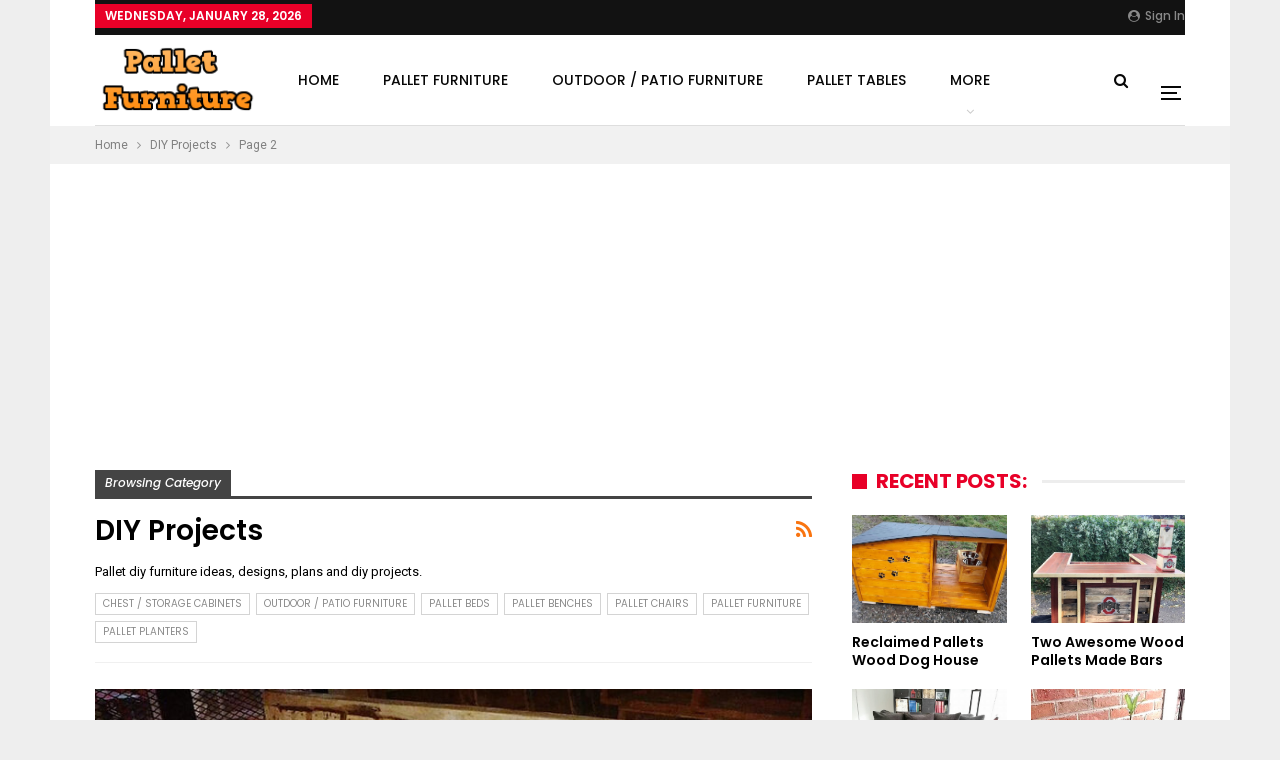

--- FILE ---
content_type: text/html; charset=UTF-8
request_url: https://www.woodpalletsfurniture.com/category/diy-projects/page/2/
body_size: 17482
content:
	<!DOCTYPE html>
		<!--[if IE 8]>
	<html class="ie ie8" lang="en-US"> <![endif]-->
	<!--[if IE 9]>
	<html class="ie ie9" lang="en-US"> <![endif]-->
	<!--[if gt IE 9]><!-->
<html lang="en-US"> <!--<![endif]-->
	<head>
				<meta charset="UTF-8">
		<meta http-equiv="X-UA-Compatible" content="IE=edge">
		<meta name="viewport" content="width=device-width, initial-scale=1.0">
		<link rel="pingback" href="https://www.woodpalletsfurniture.com/xmlrpc.php"/>

		<title>Category: DIY Projects | Page 2 | Wood Pallet Furniture</title>
<meta name='robots' content='max-image-preview:large' />

<!-- The SEO Framework by Sybre Waaijer -->
<meta name="robots" content="noindex" />
<meta name="description" content="Pallet diy furniture ideas, designs, plans and diy projects." />
<meta property="og:locale" content="en_US" />
<meta property="og:type" content="website" />
<meta property="og:title" content="Category: DIY Projects | Page 2 | Wood Pallet Furniture" />
<meta property="og:description" content="Pallet diy furniture ideas, designs, plans and diy projects." />
<meta property="og:url" content="https://www.woodpalletsfurniture.com/category/diy-projects/page/2/" />
<meta property="og:site_name" content="Wood Pallet Furniture" />
<meta name="twitter:card" content="summary_large_image" />
<meta name="twitter:title" content="Category: DIY Projects | Page 2 | Wood Pallet Furniture" />
<meta name="twitter:description" content="Pallet diy furniture ideas, designs, plans and diy projects." />
<link rel="prev" href="https://www.woodpalletsfurniture.com/category/diy-projects/" />
<link rel="next" href="https://www.woodpalletsfurniture.com/category/diy-projects/page/3/" />
<!-- / The SEO Framework by Sybre Waaijer | 1.46ms meta | 1.17ms boot -->

<link rel='dns-prefetch' href='//fonts.googleapis.com' />
<link rel='dns-prefetch' href='//s.w.org' />
<link rel="alternate" type="application/rss+xml" title="Wood Pallet Furniture &raquo; Feed" href="https://www.woodpalletsfurniture.com/feed/" />
<link rel="alternate" type="application/rss+xml" title="Wood Pallet Furniture &raquo; Comments Feed" href="https://www.woodpalletsfurniture.com/comments/feed/" />
<link rel="alternate" type="application/rss+xml" title="Wood Pallet Furniture &raquo; DIY Projects Category Feed" href="https://www.woodpalletsfurniture.com/category/diy-projects/feed/" />
<script type="text/javascript">
window._wpemojiSettings = {"baseUrl":"https:\/\/s.w.org\/images\/core\/emoji\/14.0.0\/72x72\/","ext":".png","svgUrl":"https:\/\/s.w.org\/images\/core\/emoji\/14.0.0\/svg\/","svgExt":".svg","source":{"concatemoji":"https:\/\/www.woodpalletsfurniture.com\/wp-includes\/js\/wp-emoji-release.min.js?ver=6.0.11"}};
/*! This file is auto-generated */
!function(e,a,t){var n,r,o,i=a.createElement("canvas"),p=i.getContext&&i.getContext("2d");function s(e,t){var a=String.fromCharCode,e=(p.clearRect(0,0,i.width,i.height),p.fillText(a.apply(this,e),0,0),i.toDataURL());return p.clearRect(0,0,i.width,i.height),p.fillText(a.apply(this,t),0,0),e===i.toDataURL()}function c(e){var t=a.createElement("script");t.src=e,t.defer=t.type="text/javascript",a.getElementsByTagName("head")[0].appendChild(t)}for(o=Array("flag","emoji"),t.supports={everything:!0,everythingExceptFlag:!0},r=0;r<o.length;r++)t.supports[o[r]]=function(e){if(!p||!p.fillText)return!1;switch(p.textBaseline="top",p.font="600 32px Arial",e){case"flag":return s([127987,65039,8205,9895,65039],[127987,65039,8203,9895,65039])?!1:!s([55356,56826,55356,56819],[55356,56826,8203,55356,56819])&&!s([55356,57332,56128,56423,56128,56418,56128,56421,56128,56430,56128,56423,56128,56447],[55356,57332,8203,56128,56423,8203,56128,56418,8203,56128,56421,8203,56128,56430,8203,56128,56423,8203,56128,56447]);case"emoji":return!s([129777,127995,8205,129778,127999],[129777,127995,8203,129778,127999])}return!1}(o[r]),t.supports.everything=t.supports.everything&&t.supports[o[r]],"flag"!==o[r]&&(t.supports.everythingExceptFlag=t.supports.everythingExceptFlag&&t.supports[o[r]]);t.supports.everythingExceptFlag=t.supports.everythingExceptFlag&&!t.supports.flag,t.DOMReady=!1,t.readyCallback=function(){t.DOMReady=!0},t.supports.everything||(n=function(){t.readyCallback()},a.addEventListener?(a.addEventListener("DOMContentLoaded",n,!1),e.addEventListener("load",n,!1)):(e.attachEvent("onload",n),a.attachEvent("onreadystatechange",function(){"complete"===a.readyState&&t.readyCallback()})),(e=t.source||{}).concatemoji?c(e.concatemoji):e.wpemoji&&e.twemoji&&(c(e.twemoji),c(e.wpemoji)))}(window,document,window._wpemojiSettings);
</script>
<style type="text/css">
img.wp-smiley,
img.emoji {
	display: inline !important;
	border: none !important;
	box-shadow: none !important;
	height: 1em !important;
	width: 1em !important;
	margin: 0 0.07em !important;
	vertical-align: -0.1em !important;
	background: none !important;
	padding: 0 !important;
}
</style>
	<link rel='stylesheet' id='wp-block-library-css'  href='https://www.woodpalletsfurniture.com/wp-includes/css/dist/block-library/style.min.css?ver=6.0.11' type='text/css' media='all' />
<style id='global-styles-inline-css' type='text/css'>
body{--wp--preset--color--black: #000000;--wp--preset--color--cyan-bluish-gray: #abb8c3;--wp--preset--color--white: #ffffff;--wp--preset--color--pale-pink: #f78da7;--wp--preset--color--vivid-red: #cf2e2e;--wp--preset--color--luminous-vivid-orange: #ff6900;--wp--preset--color--luminous-vivid-amber: #fcb900;--wp--preset--color--light-green-cyan: #7bdcb5;--wp--preset--color--vivid-green-cyan: #00d084;--wp--preset--color--pale-cyan-blue: #8ed1fc;--wp--preset--color--vivid-cyan-blue: #0693e3;--wp--preset--color--vivid-purple: #9b51e0;--wp--preset--gradient--vivid-cyan-blue-to-vivid-purple: linear-gradient(135deg,rgba(6,147,227,1) 0%,rgb(155,81,224) 100%);--wp--preset--gradient--light-green-cyan-to-vivid-green-cyan: linear-gradient(135deg,rgb(122,220,180) 0%,rgb(0,208,130) 100%);--wp--preset--gradient--luminous-vivid-amber-to-luminous-vivid-orange: linear-gradient(135deg,rgba(252,185,0,1) 0%,rgba(255,105,0,1) 100%);--wp--preset--gradient--luminous-vivid-orange-to-vivid-red: linear-gradient(135deg,rgba(255,105,0,1) 0%,rgb(207,46,46) 100%);--wp--preset--gradient--very-light-gray-to-cyan-bluish-gray: linear-gradient(135deg,rgb(238,238,238) 0%,rgb(169,184,195) 100%);--wp--preset--gradient--cool-to-warm-spectrum: linear-gradient(135deg,rgb(74,234,220) 0%,rgb(151,120,209) 20%,rgb(207,42,186) 40%,rgb(238,44,130) 60%,rgb(251,105,98) 80%,rgb(254,248,76) 100%);--wp--preset--gradient--blush-light-purple: linear-gradient(135deg,rgb(255,206,236) 0%,rgb(152,150,240) 100%);--wp--preset--gradient--blush-bordeaux: linear-gradient(135deg,rgb(254,205,165) 0%,rgb(254,45,45) 50%,rgb(107,0,62) 100%);--wp--preset--gradient--luminous-dusk: linear-gradient(135deg,rgb(255,203,112) 0%,rgb(199,81,192) 50%,rgb(65,88,208) 100%);--wp--preset--gradient--pale-ocean: linear-gradient(135deg,rgb(255,245,203) 0%,rgb(182,227,212) 50%,rgb(51,167,181) 100%);--wp--preset--gradient--electric-grass: linear-gradient(135deg,rgb(202,248,128) 0%,rgb(113,206,126) 100%);--wp--preset--gradient--midnight: linear-gradient(135deg,rgb(2,3,129) 0%,rgb(40,116,252) 100%);--wp--preset--duotone--dark-grayscale: url('#wp-duotone-dark-grayscale');--wp--preset--duotone--grayscale: url('#wp-duotone-grayscale');--wp--preset--duotone--purple-yellow: url('#wp-duotone-purple-yellow');--wp--preset--duotone--blue-red: url('#wp-duotone-blue-red');--wp--preset--duotone--midnight: url('#wp-duotone-midnight');--wp--preset--duotone--magenta-yellow: url('#wp-duotone-magenta-yellow');--wp--preset--duotone--purple-green: url('#wp-duotone-purple-green');--wp--preset--duotone--blue-orange: url('#wp-duotone-blue-orange');--wp--preset--font-size--small: 13px;--wp--preset--font-size--medium: 20px;--wp--preset--font-size--large: 36px;--wp--preset--font-size--x-large: 42px;}.has-black-color{color: var(--wp--preset--color--black) !important;}.has-cyan-bluish-gray-color{color: var(--wp--preset--color--cyan-bluish-gray) !important;}.has-white-color{color: var(--wp--preset--color--white) !important;}.has-pale-pink-color{color: var(--wp--preset--color--pale-pink) !important;}.has-vivid-red-color{color: var(--wp--preset--color--vivid-red) !important;}.has-luminous-vivid-orange-color{color: var(--wp--preset--color--luminous-vivid-orange) !important;}.has-luminous-vivid-amber-color{color: var(--wp--preset--color--luminous-vivid-amber) !important;}.has-light-green-cyan-color{color: var(--wp--preset--color--light-green-cyan) !important;}.has-vivid-green-cyan-color{color: var(--wp--preset--color--vivid-green-cyan) !important;}.has-pale-cyan-blue-color{color: var(--wp--preset--color--pale-cyan-blue) !important;}.has-vivid-cyan-blue-color{color: var(--wp--preset--color--vivid-cyan-blue) !important;}.has-vivid-purple-color{color: var(--wp--preset--color--vivid-purple) !important;}.has-black-background-color{background-color: var(--wp--preset--color--black) !important;}.has-cyan-bluish-gray-background-color{background-color: var(--wp--preset--color--cyan-bluish-gray) !important;}.has-white-background-color{background-color: var(--wp--preset--color--white) !important;}.has-pale-pink-background-color{background-color: var(--wp--preset--color--pale-pink) !important;}.has-vivid-red-background-color{background-color: var(--wp--preset--color--vivid-red) !important;}.has-luminous-vivid-orange-background-color{background-color: var(--wp--preset--color--luminous-vivid-orange) !important;}.has-luminous-vivid-amber-background-color{background-color: var(--wp--preset--color--luminous-vivid-amber) !important;}.has-light-green-cyan-background-color{background-color: var(--wp--preset--color--light-green-cyan) !important;}.has-vivid-green-cyan-background-color{background-color: var(--wp--preset--color--vivid-green-cyan) !important;}.has-pale-cyan-blue-background-color{background-color: var(--wp--preset--color--pale-cyan-blue) !important;}.has-vivid-cyan-blue-background-color{background-color: var(--wp--preset--color--vivid-cyan-blue) !important;}.has-vivid-purple-background-color{background-color: var(--wp--preset--color--vivid-purple) !important;}.has-black-border-color{border-color: var(--wp--preset--color--black) !important;}.has-cyan-bluish-gray-border-color{border-color: var(--wp--preset--color--cyan-bluish-gray) !important;}.has-white-border-color{border-color: var(--wp--preset--color--white) !important;}.has-pale-pink-border-color{border-color: var(--wp--preset--color--pale-pink) !important;}.has-vivid-red-border-color{border-color: var(--wp--preset--color--vivid-red) !important;}.has-luminous-vivid-orange-border-color{border-color: var(--wp--preset--color--luminous-vivid-orange) !important;}.has-luminous-vivid-amber-border-color{border-color: var(--wp--preset--color--luminous-vivid-amber) !important;}.has-light-green-cyan-border-color{border-color: var(--wp--preset--color--light-green-cyan) !important;}.has-vivid-green-cyan-border-color{border-color: var(--wp--preset--color--vivid-green-cyan) !important;}.has-pale-cyan-blue-border-color{border-color: var(--wp--preset--color--pale-cyan-blue) !important;}.has-vivid-cyan-blue-border-color{border-color: var(--wp--preset--color--vivid-cyan-blue) !important;}.has-vivid-purple-border-color{border-color: var(--wp--preset--color--vivid-purple) !important;}.has-vivid-cyan-blue-to-vivid-purple-gradient-background{background: var(--wp--preset--gradient--vivid-cyan-blue-to-vivid-purple) !important;}.has-light-green-cyan-to-vivid-green-cyan-gradient-background{background: var(--wp--preset--gradient--light-green-cyan-to-vivid-green-cyan) !important;}.has-luminous-vivid-amber-to-luminous-vivid-orange-gradient-background{background: var(--wp--preset--gradient--luminous-vivid-amber-to-luminous-vivid-orange) !important;}.has-luminous-vivid-orange-to-vivid-red-gradient-background{background: var(--wp--preset--gradient--luminous-vivid-orange-to-vivid-red) !important;}.has-very-light-gray-to-cyan-bluish-gray-gradient-background{background: var(--wp--preset--gradient--very-light-gray-to-cyan-bluish-gray) !important;}.has-cool-to-warm-spectrum-gradient-background{background: var(--wp--preset--gradient--cool-to-warm-spectrum) !important;}.has-blush-light-purple-gradient-background{background: var(--wp--preset--gradient--blush-light-purple) !important;}.has-blush-bordeaux-gradient-background{background: var(--wp--preset--gradient--blush-bordeaux) !important;}.has-luminous-dusk-gradient-background{background: var(--wp--preset--gradient--luminous-dusk) !important;}.has-pale-ocean-gradient-background{background: var(--wp--preset--gradient--pale-ocean) !important;}.has-electric-grass-gradient-background{background: var(--wp--preset--gradient--electric-grass) !important;}.has-midnight-gradient-background{background: var(--wp--preset--gradient--midnight) !important;}.has-small-font-size{font-size: var(--wp--preset--font-size--small) !important;}.has-medium-font-size{font-size: var(--wp--preset--font-size--medium) !important;}.has-large-font-size{font-size: var(--wp--preset--font-size--large) !important;}.has-x-large-font-size{font-size: var(--wp--preset--font-size--x-large) !important;}
</style>
<link rel='stylesheet' id='contact-form-7-css'  href='https://www.woodpalletsfurniture.com/wp-content/plugins/contact-form-7/includes/css/styles.css?ver=4.7' type='text/css' media='all' />
<link crossorigin="anonymous" rel='stylesheet' id='better-framework-main-fonts-css'  href='https://fonts.googleapis.com/css?family=Roboto:400%7CPoppins:400,500,600,500italic,700&#038;display=swap' type='text/css' media='all' />
<link rel='stylesheet' id='sti-style-css'  href='https://www.woodpalletsfurniture.com/wp-content/plugins/share-this-image/assets/css/sti.css?ver=1.67' type='text/css' media='all' />
<script type='text/javascript' src='https://www.woodpalletsfurniture.com/wp-includes/js/jquery/jquery.min.js?ver=3.6.0' id='jquery-core-js'></script>
<script type='text/javascript' src='https://www.woodpalletsfurniture.com/wp-includes/js/jquery/jquery-migrate.min.js?ver=3.3.2' id='jquery-migrate-js'></script>
<script type='text/javascript' src='https://www.woodpalletsfurniture.com/wp-content/plugins/wp-retina-2x/app/picturefill.min.js?ver=1619982402' id='wr2x-picturefill-js-js'></script>
<!--[if lt IE 9]>
<script type='text/javascript' src='https://www.woodpalletsfurniture.com/wp-content/themes/publisher/includes/libs/better-framework/assets/js/html5shiv.min.js?ver=3.15.0' id='bf-html5shiv-js'></script>
<![endif]-->
<!--[if lt IE 9]>
<script type='text/javascript' src='https://www.woodpalletsfurniture.com/wp-content/themes/publisher/includes/libs/better-framework/assets/js/respond.min.js?ver=3.15.0' id='bf-respond-js'></script>
<![endif]-->
<link rel="https://api.w.org/" href="https://www.woodpalletsfurniture.com/wp-json/" /><link rel="alternate" type="application/json" href="https://www.woodpalletsfurniture.com/wp-json/wp/v2/categories/6" /><link rel="EditURI" type="application/rsd+xml" title="RSD" href="https://www.woodpalletsfurniture.com/xmlrpc.php?rsd" />
<link rel="wlwmanifest" type="application/wlwmanifest+xml" href="https://www.woodpalletsfurniture.com/wp-includes/wlwmanifest.xml" /> 
<script async defer data-pin-hover="true" data-pin-tall="true" src="//assets.pinterest.com/js/pinit.js"></script>

<meta name="p:domain_verify" content="e9a88cf4fa23fa662e411acfca3f9ce1"/>

<script async src="//pagead2.googlesyndication.com/pagead/js/adsbygoogle.js"></script>
<script>
     (adsbygoogle = window.adsbygoogle || []).push({
          google_ad_client: "ca-pub-5811055133939296",
          enable_page_level_ads: true
     });
</script>
<!-- There is no amphtml version available for this URL. --><script type="application/ld+json">{
    "@context": "http://schema.org/",
    "@type": "Organization",
    "@id": "#organization",
    "logo": {
        "@type": "ImageObject",
        "url": "https://www.woodpalletsfurniture.com/wp-content/uploads/2019/02/logo.png"
    },
    "url": "https://www.woodpalletsfurniture.com/",
    "name": "Wood Pallet Furniture",
    "description": "DIY Ideas for Pallet Furniture Projects and Plans."
}</script>
<script type="application/ld+json">{
    "@context": "http://schema.org/",
    "@type": "WebSite",
    "name": "Wood Pallet Furniture",
    "alternateName": "DIY Ideas for Pallet Furniture Projects and Plans.",
    "url": "https://www.woodpalletsfurniture.com/"
}</script>
<link rel='stylesheet' id='bf-minifed-css-1' href='https://www.woodpalletsfurniture.com/wp-content/bs-booster-cache/93e8ad3eed5a85293c3a36e5beaef985.css' type='text/css' media='all' />
<link rel='stylesheet' id='7.11.0-1693499577' href='https://www.woodpalletsfurniture.com/wp-content/bs-booster-cache/8a7d3b34e4e4e22cb916050a80012294.css' type='text/css' media='all' />
	</head>

<body class="archive paged category category-diy-projects category-6 paged-2 category-paged-2 bs-theme bs-publisher bs-publisher-readmag active-light-box ltr close-rh page-layout-2-col page-layout-2-col-right boxed main-menu-boxed active-ajax-search single-prim-cat-6 single-cat-6  bs-ll-a" dir="ltr">
<svg xmlns="http://www.w3.org/2000/svg" viewBox="0 0 0 0" width="0" height="0" focusable="false" role="none" style="visibility: hidden; position: absolute; left: -9999px; overflow: hidden;" ><defs><filter id="wp-duotone-dark-grayscale"><feColorMatrix color-interpolation-filters="sRGB" type="matrix" values=" .299 .587 .114 0 0 .299 .587 .114 0 0 .299 .587 .114 0 0 .299 .587 .114 0 0 " /><feComponentTransfer color-interpolation-filters="sRGB" ><feFuncR type="table" tableValues="0 0.49803921568627" /><feFuncG type="table" tableValues="0 0.49803921568627" /><feFuncB type="table" tableValues="0 0.49803921568627" /><feFuncA type="table" tableValues="1 1" /></feComponentTransfer><feComposite in2="SourceGraphic" operator="in" /></filter></defs></svg><svg xmlns="http://www.w3.org/2000/svg" viewBox="0 0 0 0" width="0" height="0" focusable="false" role="none" style="visibility: hidden; position: absolute; left: -9999px; overflow: hidden;" ><defs><filter id="wp-duotone-grayscale"><feColorMatrix color-interpolation-filters="sRGB" type="matrix" values=" .299 .587 .114 0 0 .299 .587 .114 0 0 .299 .587 .114 0 0 .299 .587 .114 0 0 " /><feComponentTransfer color-interpolation-filters="sRGB" ><feFuncR type="table" tableValues="0 1" /><feFuncG type="table" tableValues="0 1" /><feFuncB type="table" tableValues="0 1" /><feFuncA type="table" tableValues="1 1" /></feComponentTransfer><feComposite in2="SourceGraphic" operator="in" /></filter></defs></svg><svg xmlns="http://www.w3.org/2000/svg" viewBox="0 0 0 0" width="0" height="0" focusable="false" role="none" style="visibility: hidden; position: absolute; left: -9999px; overflow: hidden;" ><defs><filter id="wp-duotone-purple-yellow"><feColorMatrix color-interpolation-filters="sRGB" type="matrix" values=" .299 .587 .114 0 0 .299 .587 .114 0 0 .299 .587 .114 0 0 .299 .587 .114 0 0 " /><feComponentTransfer color-interpolation-filters="sRGB" ><feFuncR type="table" tableValues="0.54901960784314 0.98823529411765" /><feFuncG type="table" tableValues="0 1" /><feFuncB type="table" tableValues="0.71764705882353 0.25490196078431" /><feFuncA type="table" tableValues="1 1" /></feComponentTransfer><feComposite in2="SourceGraphic" operator="in" /></filter></defs></svg><svg xmlns="http://www.w3.org/2000/svg" viewBox="0 0 0 0" width="0" height="0" focusable="false" role="none" style="visibility: hidden; position: absolute; left: -9999px; overflow: hidden;" ><defs><filter id="wp-duotone-blue-red"><feColorMatrix color-interpolation-filters="sRGB" type="matrix" values=" .299 .587 .114 0 0 .299 .587 .114 0 0 .299 .587 .114 0 0 .299 .587 .114 0 0 " /><feComponentTransfer color-interpolation-filters="sRGB" ><feFuncR type="table" tableValues="0 1" /><feFuncG type="table" tableValues="0 0.27843137254902" /><feFuncB type="table" tableValues="0.5921568627451 0.27843137254902" /><feFuncA type="table" tableValues="1 1" /></feComponentTransfer><feComposite in2="SourceGraphic" operator="in" /></filter></defs></svg><svg xmlns="http://www.w3.org/2000/svg" viewBox="0 0 0 0" width="0" height="0" focusable="false" role="none" style="visibility: hidden; position: absolute; left: -9999px; overflow: hidden;" ><defs><filter id="wp-duotone-midnight"><feColorMatrix color-interpolation-filters="sRGB" type="matrix" values=" .299 .587 .114 0 0 .299 .587 .114 0 0 .299 .587 .114 0 0 .299 .587 .114 0 0 " /><feComponentTransfer color-interpolation-filters="sRGB" ><feFuncR type="table" tableValues="0 0" /><feFuncG type="table" tableValues="0 0.64705882352941" /><feFuncB type="table" tableValues="0 1" /><feFuncA type="table" tableValues="1 1" /></feComponentTransfer><feComposite in2="SourceGraphic" operator="in" /></filter></defs></svg><svg xmlns="http://www.w3.org/2000/svg" viewBox="0 0 0 0" width="0" height="0" focusable="false" role="none" style="visibility: hidden; position: absolute; left: -9999px; overflow: hidden;" ><defs><filter id="wp-duotone-magenta-yellow"><feColorMatrix color-interpolation-filters="sRGB" type="matrix" values=" .299 .587 .114 0 0 .299 .587 .114 0 0 .299 .587 .114 0 0 .299 .587 .114 0 0 " /><feComponentTransfer color-interpolation-filters="sRGB" ><feFuncR type="table" tableValues="0.78039215686275 1" /><feFuncG type="table" tableValues="0 0.94901960784314" /><feFuncB type="table" tableValues="0.35294117647059 0.47058823529412" /><feFuncA type="table" tableValues="1 1" /></feComponentTransfer><feComposite in2="SourceGraphic" operator="in" /></filter></defs></svg><svg xmlns="http://www.w3.org/2000/svg" viewBox="0 0 0 0" width="0" height="0" focusable="false" role="none" style="visibility: hidden; position: absolute; left: -9999px; overflow: hidden;" ><defs><filter id="wp-duotone-purple-green"><feColorMatrix color-interpolation-filters="sRGB" type="matrix" values=" .299 .587 .114 0 0 .299 .587 .114 0 0 .299 .587 .114 0 0 .299 .587 .114 0 0 " /><feComponentTransfer color-interpolation-filters="sRGB" ><feFuncR type="table" tableValues="0.65098039215686 0.40392156862745" /><feFuncG type="table" tableValues="0 1" /><feFuncB type="table" tableValues="0.44705882352941 0.4" /><feFuncA type="table" tableValues="1 1" /></feComponentTransfer><feComposite in2="SourceGraphic" operator="in" /></filter></defs></svg><svg xmlns="http://www.w3.org/2000/svg" viewBox="0 0 0 0" width="0" height="0" focusable="false" role="none" style="visibility: hidden; position: absolute; left: -9999px; overflow: hidden;" ><defs><filter id="wp-duotone-blue-orange"><feColorMatrix color-interpolation-filters="sRGB" type="matrix" values=" .299 .587 .114 0 0 .299 .587 .114 0 0 .299 .587 .114 0 0 .299 .587 .114 0 0 " /><feComponentTransfer color-interpolation-filters="sRGB" ><feFuncR type="table" tableValues="0.098039215686275 1" /><feFuncG type="table" tableValues="0 0.66274509803922" /><feFuncB type="table" tableValues="0.84705882352941 0.41960784313725" /><feFuncA type="table" tableValues="1 1" /></feComponentTransfer><feComposite in2="SourceGraphic" operator="in" /></filter></defs></svg><div class="off-canvas-overlay"></div>
<div class="off-canvas-container left skin-white">
	<div class="off-canvas-inner">
		<span class="canvas-close"><i></i></span>
					<div class="off-canvas-header">
								<div class="site-description">Take a fresh look at your lifestyle.</div>
			</div>
						<div class="off-canvas-search">
				<form role="search" method="get" action="https://www.woodpalletsfurniture.com">
					<input type="text" name="s" value=""
					       placeholder="Search...">
					<i class="fa fa-search"></i>
				</form>
			</div>
						<div class="off-canvas-menu">
				<div class="off-canvas-menu-fallback"></div>
			</div>
						<div class="off_canvas_footer">
				<div class="off_canvas_footer-info entry-content">
									</div>
			</div>
				</div>
</div>
		<div class="main-wrap content-main-wrap">
			<header id="header" class="site-header header-style-8 boxed" itemscope="itemscope" itemtype="https://schema.org/WPHeader">
		<section class="topbar topbar-style-1 hidden-xs hidden-xs">
	<div class="content-wrap">
		<div class="container">
			<div class="topbar-inner clearfix">

									<div class="section-links">
													<a class="topbar-sign-in "
							   data-toggle="modal" data-target="#bsLoginModal">
								<i class="fa fa-user-circle"></i> Sign in							</a>

							<div class="modal sign-in-modal fade" id="bsLoginModal" tabindex="-1" role="dialog"
							     style="display: none">
								<div class="modal-dialog" role="document">
									<div class="modal-content">
											<span class="close-modal" data-dismiss="modal" aria-label="Close"><i
														class="fa fa-close"></i></span>
										<div class="modal-body">
											<div id="form_29134_" class="bs-shortcode bs-login-shortcode ">
		<div class="bs-login bs-type-login"  style="display:none">

					<div class="bs-login-panel bs-login-sign-panel bs-current-login-panel">
								<form name="loginform"
				      action="https://www.woodpalletsfurniture.com/wp-login.php" method="post">

					
					<div class="login-header">
						<span class="login-icon fa fa-user-circle main-color"></span>
						<p>Welcome, Login to your account.</p>
					</div>
					
					<div class="login-field login-username">
						<input type="text" name="log" id="form_29134_user_login" class="input"
						       value="" size="20"
						       placeholder="Username or Email..." required/>
					</div>

					<div class="login-field login-password">
						<input type="password" name="pwd" id="form_29134_user_pass"
						       class="input"
						       value="" size="20" placeholder="Password..."
						       required/>
					</div>

					
					<div class="login-field">
						<a href="https://www.woodpalletsfurniture.com/wp-login.php?action=lostpassword&redirect_to=https%3A%2F%2Fwww.woodpalletsfurniture.com%2Fcategory%2Fdiy-projects%2Fpage%2F2%2F"
						   class="go-reset-panel">Forget password?</a>

													<span class="login-remember">
							<input class="remember-checkbox" name="rememberme" type="checkbox"
							       id="form_29134_rememberme"
							       value="forever"  />
							<label class="remember-label">Remember me</label>
						</span>
											</div>

					
					<div class="login-field login-submit">
						<input type="submit" name="wp-submit"
						       class="button-primary login-btn"
						       value="Log In"/>
						<input type="hidden" name="redirect_to" value="https://www.woodpalletsfurniture.com/category/diy-projects/page/2/"/>
					</div>

									</form>
			</div>

			<div class="bs-login-panel bs-login-reset-panel">

				<span class="go-login-panel"><i
							class="fa fa-angle-left"></i> Sign in</span>

				<div class="bs-login-reset-panel-inner">
					<div class="login-header">
						<span class="login-icon fa fa-support"></span>
						<p>Recover your password.</p>
						<p>A password will be e-mailed to you.</p>
					</div>
										<form name="lostpasswordform" id="form_29134_lostpasswordform"
					      action="https://www.woodpalletsfurniture.com/wp-login.php?action=lostpassword"
					      method="post">

						<div class="login-field reset-username">
							<input type="text" name="user_login" class="input" value=""
							       placeholder="Username or Email..."
							       required/>
						</div>

						
						<div class="login-field reset-submit">

							<input type="hidden" name="redirect_to" value=""/>
							<input type="submit" name="wp-submit" class="login-btn"
							       value="Send My Password"/>

						</div>
					</form>
				</div>
			</div>
			</div>
	</div>
										</div>
									</div>
								</div>
							</div>
												</div>
				
				<div class="section-menu">
						<div id="menu-top" class="menu top-menu-wrapper" role="navigation" itemscope="itemscope" itemtype="https://schema.org/SiteNavigationElement">
		<nav class="top-menu-container">

			<ul id="top-navigation" class="top-menu menu clearfix bsm-pure">
									<li id="topbar-date" class="menu-item menu-item-date">
					<span
						class="topbar-date">Wednesday, January 28, 2026</span>
					</li>
								</ul>

		</nav>
	</div>
				</div>
			</div>
		</div>
	</div>
</section>
		<div class="content-wrap">
			<div class="container">
				<div class="header-inner clearfix">
					<div id="site-branding" class="site-branding">
	<p  id="site-title" class="logo h1 img-logo">
	<a href="https://www.woodpalletsfurniture.com/" itemprop="url" rel="home">
					<img id="site-logo" src="https://www.woodpalletsfurniture.com/wp-content/uploads/2019/02/logo.png"
			     alt="Wood Pallet Furniture"  />

			<span class="site-title">Wood Pallet Furniture - DIY Ideas for Pallet Furniture Projects and Plans.</span>
				</a>
</p>
</div><!-- .site-branding -->
<nav id="menu-main" class="menu main-menu-container  show-search-item show-off-canvas menu-actions-btn-width-2" role="navigation" itemscope="itemscope" itemtype="https://schema.org/SiteNavigationElement">
			<div class="menu-action-buttons width-2">
							<div class="off-canvas-menu-icon-container off-icon-left">
					<div class="off-canvas-menu-icon">
						<div class="off-canvas-menu-icon-el"></div>
					</div>
				</div>
								<div class="search-container close">
					<span class="search-handler"><i class="fa fa-search"></i></span>

					<div class="search-box clearfix">
						<form role="search" method="get" class="search-form clearfix" action="https://www.woodpalletsfurniture.com">
	<input type="search" class="search-field"
	       placeholder="Search..."
	       value="" name="s"
	       title="Search for:"
	       autocomplete="off">
	<input type="submit" class="search-submit" value="Search">
</form><!-- .search-form -->
					</div>
				</div>
						</div>
			<ul id="main-navigation" class="main-menu menu bsm-pure clearfix">
		<li id="menu-item-5812" class="menu-item menu-item-type-custom menu-item-object-custom menu-item-home better-anim-fade menu-item-5812"><a href="https://www.woodpalletsfurniture.com">Home</a></li>
<li id="menu-item-14" class="menu-item menu-item-type-taxonomy menu-item-object-category menu-term-1 better-anim-fade menu-item-14"><a href="https://www.woodpalletsfurniture.com/category/pallet-furniture/">Pallet Furniture</a></li>
<li id="menu-item-11" class="menu-item menu-item-type-taxonomy menu-item-object-category menu-term-2 better-anim-fade menu-item-11"><a href="https://www.woodpalletsfurniture.com/category/outdoor-patio-furniture/">Outdoor / Patio Furniture</a></li>
<li id="menu-item-17" class="menu-item menu-item-type-taxonomy menu-item-object-category menu-term-7 better-anim-fade menu-item-17"><a href="https://www.woodpalletsfurniture.com/category/tables/">Pallet Tables</a></li>
<li id="menu-item-12" class="menu-item menu-item-type-taxonomy menu-item-object-category menu-term-3 better-anim-fade menu-item-12"><a href="https://www.woodpalletsfurniture.com/category/beds/">Pallet Beds</a></li>
<li id="menu-item-10" class="menu-item menu-item-type-taxonomy menu-item-object-category current-menu-item menu-term-6 better-anim-fade menu-item-10"><a href="https://www.woodpalletsfurniture.com/category/diy-projects/" aria-current="page">DIY Projects</a></li>
<li id="menu-item-15" class="menu-item menu-item-type-taxonomy menu-item-object-category menu-item-has-children menu-term-12 better-anim-fade menu-item-15"><a href="https://www.woodpalletsfurniture.com/category/projects/">Pallet Projects</a>
<ul class="sub-menu">
	<li id="menu-item-16" class="menu-item menu-item-type-taxonomy menu-item-object-category menu-term-8 better-anim-fade menu-item-16"><a href="https://www.woodpalletsfurniture.com/category/shelves/">Pallet Shelves</a></li>
	<li id="menu-item-9" class="menu-item menu-item-type-taxonomy menu-item-object-category menu-term-10 better-anim-fade menu-item-9"><a href="https://www.woodpalletsfurniture.com/category/chest-storage-cabinets/">Chest / Storage Cabinets</a></li>
	<li id="menu-item-18" class="menu-item menu-item-type-taxonomy menu-item-object-category menu-term-11 better-anim-fade menu-item-18"><a href="https://www.woodpalletsfurniture.com/category/tv-stands/">Pallet TV Stands</a></li>
	<li id="menu-item-13" class="menu-item menu-item-type-taxonomy menu-item-object-category menu-term-5 better-anim-fade menu-item-13"><a href="https://www.woodpalletsfurniture.com/category/chairs/">Pallet Chairs</a></li>
	<li id="menu-item-19" class="menu-item menu-item-type-taxonomy menu-item-object-category menu-term-4 better-anim-fade menu-item-19"><a href="https://www.woodpalletsfurniture.com/category/sofas-couches/">Sofas / Couches</a></li>
	<li id="menu-item-20" class="menu-item menu-item-type-taxonomy menu-item-object-category menu-term-9 better-anim-fade menu-item-20"><a href="https://www.woodpalletsfurniture.com/category/wardrobe-closet-armoire/">Wardrobe / Closet / Armoire</a></li>
	<li id="menu-item-132" class="menu-item menu-item-type-taxonomy menu-item-object-category menu-term-44 better-anim-fade menu-item-132"><a href="https://www.woodpalletsfurniture.com/category/planters/">Pallet Planters</a></li>
</ul>
</li>
	</ul><!-- #main-navigation -->
</nav><!-- .main-menu-container -->
				</div>
			</div>
		</div>
	</header><!-- .header -->
	<div class="rh-header clearfix light deferred-block-exclude">
		<div class="rh-container clearfix">

			<div class="menu-container close">
				<span class="menu-handler"><span class="lines"></span></span>
			</div><!-- .menu-container -->

			<div class="logo-container rh-img-logo">
				<a href="https://www.woodpalletsfurniture.com/" itemprop="url" rel="home">
											<img src="https://www.woodpalletsfurniture.com/wp-content/uploads/2019/02/logo.png"
						     alt="Wood Pallet Furniture"  />				</a>
			</div><!-- .logo-container -->
		</div><!-- .rh-container -->
	</div><!-- .rh-header -->
<nav role="navigation" aria-label="Breadcrumbs" class="bf-breadcrumb clearfix bc-top-style"><div class="content-wrap"><div class="container bf-breadcrumb-container"><ul class="bf-breadcrumb-items" itemscope itemtype="http://schema.org/BreadcrumbList"><meta name="numberOfItems" content="3" /><meta name="itemListOrder" content="Ascending" /><li itemprop="itemListElement" itemscope itemtype="http://schema.org/ListItem" class="bf-breadcrumb-item bf-breadcrumb-begin"><a itemprop="item" href="https://www.woodpalletsfurniture.com" rel="home"><span itemprop="name">Home</span></a><meta itemprop="position" content="1" /></li><li itemprop="itemListElement" itemscope itemtype="http://schema.org/ListItem" class="bf-breadcrumb-item"><span itemprop="name">DIY Projects</span><meta itemprop="item" content="https://www.woodpalletsfurniture.com/category/diy-projects/"/><meta itemprop="position" content="2" /></li><li itemprop="itemListElement" itemscope itemtype="http://schema.org/ListItem" class="bf-breadcrumb-item bf-breadcrumb-end"><span itemprop="name">Page 2</span><meta itemprop="position" content="3" /></li></ul></div></div></nav><div class="container adcontainer"><div class="xzmtwy xzmtwy-clearfix xzmtwy-after-header xzmtwy-pubadban xzmtwy-show-desktop xzmtwy-show-tablet-portrait xzmtwy-show-tablet-landscape xzmtwy-show-phone location-header_after xzmtwy-align-center xzmtwy-column-1"><div id="xzmtwy-7754-1822231976" class="xzmtwy-container xzmtwy-type-code " itemscope="" itemtype="https://schema.org/WPAdBlock" data-adid="7754" data-type="code"><span id="xzmtwy-7754-1822231976-place"></span><script async src="//pagead2.googlesyndication.com/pagead/js/adsbygoogle.js"></script><script type="text/javascript">var betterads_screen_width = document.body.clientWidth;betterads_el = document.getElementById('xzmtwy-7754-1822231976');             if (betterads_el.getBoundingClientRect().width) {     betterads_el_width_raw = betterads_el_width = betterads_el.getBoundingClientRect().width;    } else {     betterads_el_width_raw = betterads_el_width = betterads_el.offsetWidth;    }        var size = ["125", "125"];    if ( betterads_el_width >= 728 )      betterads_el_width = ["728", "90"];    else if ( betterads_el_width >= 468 )     betterads_el_width = ["468", "60"];    else if ( betterads_el_width >= 336 )     betterads_el_width = ["336", "280"];    else if ( betterads_el_width >= 300 )     betterads_el_width = ["300", "250"];    else if ( betterads_el_width >= 250 )     betterads_el_width = ["250", "250"];    else if ( betterads_el_width >= 200 )     betterads_el_width = ["200", "200"];    else if ( betterads_el_width >= 180 )     betterads_el_width = ["180", "150"]; if ( betterads_screen_width >= 1140 ) { document.getElementById('xzmtwy-7754-1822231976-place').innerHTML = '<ins class="adsbygoogle" style="display:block;"  data-ad-client="ca-pub-5811055133939296"  data-ad-slot="5302572960"  data-full-width-responsive="true"  data-ad-format="auto" ></ins>';         (adsbygoogle = window.adsbygoogle || []).push({});}else if ( betterads_screen_width >= 1019  && betterads_screen_width < 1140 ) { document.getElementById('xzmtwy-7754-1822231976-place').innerHTML = '<ins class="adsbygoogle" style="display:block;"  data-ad-client="ca-pub-5811055133939296"  data-ad-slot="5302572960"  data-full-width-responsive="true"  data-ad-format="auto" ></ins>';         (adsbygoogle = window.adsbygoogle || []).push({});}else if ( betterads_screen_width >= 768  && betterads_screen_width < 1019 ) { document.getElementById('xzmtwy-7754-1822231976-place').innerHTML = '<ins class="adsbygoogle" style="display:block;"  data-ad-client="ca-pub-5811055133939296"  data-ad-slot="5302572960"  data-full-width-responsive="true"  data-ad-format="auto" ></ins>';         (adsbygoogle = window.adsbygoogle || []).push({});}else if ( betterads_screen_width < 768 ) { document.getElementById('xzmtwy-7754-1822231976-place').innerHTML = '<ins class="adsbygoogle" style="display:block;"  data-ad-client="ca-pub-5811055133939296"  data-ad-slot="5302572960"  data-full-width-responsive="true"  data-ad-format="auto" ></ins>';         (adsbygoogle = window.adsbygoogle || []).push({});}</script></div></div></div><div class="content-wrap">
		<main id="content" class="content-container">

		<div class="container layout-2-col layout-2-col-1 layout-right-sidebar layout-bc-before">
			<div class="row main-section">
										<div class="col-sm-8 content-column">
								<section class="archive-title category-title with-actions with-desc with-terms">
		<div class="pre-title"><span>Browsing Category</span></div>

					<div class="actions-container">
				<a class="rss-link" href="https://www.woodpalletsfurniture.com/category/diy-projects/feed/"><i class="fa fa-rss"></i></a>
			</div>
		
		<h1 class="page-heading"><span class="h-title">DIY Projects</span></h1>
		<div class="desc"><p>Pallet diy furniture ideas, designs, plans and diy projects.</p>
</div>
					<div class="term-badges">
									<span class="term-badge term-10">
					<a href="https://www.woodpalletsfurniture.com/category/chest-storage-cabinets/">Chest / Storage Cabinets</a>
				</span>
										<span class="term-badge term-2">
					<a href="https://www.woodpalletsfurniture.com/category/outdoor-patio-furniture/">Outdoor / Patio Furniture</a>
				</span>
										<span class="term-badge term-3">
					<a href="https://www.woodpalletsfurniture.com/category/beds/">Pallet Beds</a>
				</span>
										<span class="term-badge term-50">
					<a href="https://www.woodpalletsfurniture.com/category/pallet-benches/">Pallet Benches</a>
				</span>
										<span class="term-badge term-5">
					<a href="https://www.woodpalletsfurniture.com/category/chairs/">Pallet Chairs</a>
				</span>
										<span class="term-badge term-1">
					<a href="https://www.woodpalletsfurniture.com/category/pallet-furniture/">Pallet Furniture</a>
				</span>
										<span class="term-badge term-44">
					<a href="https://www.woodpalletsfurniture.com/category/planters/">Pallet Planters</a>
				</span>
								</div>

				</section>
	<div class="listing listing-mix-4-2 clearfix ">
		<div class="item-inner">
								<div class="listing listing-classic listing-classic-3 clearfix columns-1">
							<article class="post-3991 type-post format-standard has-post-thumbnail   listing-item listing-item-classic listing-item-classic-3 main-term-6 bsw-7 ">
	<div class="item-inner">
					<div class="featured clearfix">
								<a  alt="diy pallets made bench plan idea" title="DIY Recycled Wood Pallet Bench Plan" data-src="https://www.woodpalletsfurniture.com/wp-content/uploads/2017/07/diy-pallets-made-bench-plan-idea.jpg" data-bs-srcset="{&quot;baseurl&quot;:&quot;https:\/\/www.woodpalletsfurniture.com\/wp-content\/uploads\/2017\/07\/&quot;,&quot;sizes&quot;:{&quot;780&quot;:&quot;diy-pallets-made-bench-plan-idea.jpg&quot;}}"						class="img-holder" href="https://www.woodpalletsfurniture.com/pallet-furniture/diy-recycled-wood-pallet-bench-plan/"></a>
								<div class="title">
					<h2 class="title-tag">					<a href="https://www.woodpalletsfurniture.com/pallet-furniture/diy-recycled-wood-pallet-bench-plan/" class="post-title post-url">
						DIY Recycled Wood Pallet Bench Plan					</a>
					</h2>				</div>
			</div>
		
		<div class="listing-inner">
							<div class="post-summary">
					Bench is a furniture piece on which almost 3 to 4 individuals can sit for a gossip session or enjoying a tea party, so it is better to place a bench instead of the separate chairs of the space is less where the seating arrangement is required. The separate chairs occupy much space and every single&hellip;				</div>
					</div>
	</div>
	</article >
					</div>
										<div class="listing listing-grid listing-grid-1 columns-2 clearfix">
							<article class="post-3978 type-post format-standard has-post-thumbnail   listing-item listing-item-grid listing-item-grid-1 main-term-6">
	<div class="item-inner">
					<div class="featured clearfix">
								<a  alt="pallets wooden patio furniture" title="Repurposed Wooden Pallets Outdoor Couch Set" data-src="https://www.woodpalletsfurniture.com/wp-content/uploads/2017/07/pallets-wooden-patio-furniture.jpg" data-bs-srcset="{&quot;baseurl&quot;:&quot;https:\/\/www.woodpalletsfurniture.com\/wp-content\/uploads\/2017\/07\/&quot;,&quot;sizes&quot;:{&quot;800&quot;:&quot;pallets-wooden-patio-furniture.jpg&quot;}}"						class="img-holder" href="https://www.woodpalletsfurniture.com/pallet-furniture/repurposed-wooden-pallets-outdoor-couch-set/"></a>

							</div>
		<h2 class="title">		<a href="https://www.woodpalletsfurniture.com/pallet-furniture/repurposed-wooden-pallets-outdoor-couch-set/" class="post-title post-url">
			Repurposed Wooden Pallets Outdoor Couch Set		</a>
		</h2>			<div class="post-summary">
				Sitting outdoor the home is a good idea which should be followed on the weekends because it allows a person send&hellip;			</div>
			</div>
	</article >
	<article class="post-3697 type-post format-standard has-post-thumbnail   listing-item listing-item-grid listing-item-grid-1 main-term-6">
	<div class="item-inner">
					<div class="featured clearfix">
								<a  alt="garden terrace made with wood pallets" title="DIY Wooden Pallets Garden Terrace" data-src="https://www.woodpalletsfurniture.com/wp-content/uploads/2017/06/garden-terrace-made-with-wood-pallets.jpg" data-bs-srcset="{&quot;baseurl&quot;:&quot;https:\/\/www.woodpalletsfurniture.com\/wp-content\/uploads\/2017\/06\/&quot;,&quot;sizes&quot;:{&quot;890&quot;:&quot;garden-terrace-made-with-wood-pallets.jpg&quot;}}"						class="img-holder" href="https://www.woodpalletsfurniture.com/outdoor-patio-furniture/diy-wooden-pallets-garden-terrace/"></a>

							</div>
		<h2 class="title">		<a href="https://www.woodpalletsfurniture.com/outdoor-patio-furniture/diy-wooden-pallets-garden-terrace/" class="post-title post-url">
			DIY Wooden Pallets Garden Terrace		</a>
		</h2>			<div class="post-summary">
				It is a good idea to use the used material like wood pallets when there is a need of making the area in the garden&hellip;			</div>
			</div>
	</article >
					</div>
										<div class="listing listing-classic listing-classic-3 clearfix columns-1">
								<div class="listing-item better-ads-listitemad listing-item-classic listing-item-classic-1">
			<div class="xzmtwy xzmtwy-clearfix location-block-ad xzmtwy-align-center xzmtwy-column-1"><div id="xzmtwy-7755-913165460" class="xzmtwy-container xzmtwy-type-code " itemscope="" itemtype="https://schema.org/WPAdBlock" data-adid="7755" data-type="code"><span id="xzmtwy-7755-913165460-place"></span><script type="text/javascript">var betterads_screen_width = document.body.clientWidth;betterads_el = document.getElementById('xzmtwy-7755-913165460');             if (betterads_el.getBoundingClientRect().width) {     betterads_el_width_raw = betterads_el_width = betterads_el.getBoundingClientRect().width;    } else {     betterads_el_width_raw = betterads_el_width = betterads_el.offsetWidth;    }        var size = ["125", "125"];    if ( betterads_el_width >= 728 )      betterads_el_width = ["728", "90"];    else if ( betterads_el_width >= 468 )     betterads_el_width = ["468", "60"];    else if ( betterads_el_width >= 336 )     betterads_el_width = ["336", "280"];    else if ( betterads_el_width >= 300 )     betterads_el_width = ["300", "250"];    else if ( betterads_el_width >= 250 )     betterads_el_width = ["250", "250"];    else if ( betterads_el_width >= 200 )     betterads_el_width = ["200", "200"];    else if ( betterads_el_width >= 180 )     betterads_el_width = ["180", "150"]; if ( betterads_screen_width >= 1140 ) { document.getElementById('xzmtwy-7755-913165460-place').innerHTML = '<ins class="adsbygoogle" style="display:inline-block;width:' + betterads_el_width_raw + 'px"  data-ad-client="ca-pub-5811055133939296"  data-ad-slot="9213897815"  data-ad-layout-key="-6t+ed+2i-1n-4w"  data-ad-format="fluid"></ins>';         (adsbygoogle = window.adsbygoogle || []).push({});}else if ( betterads_screen_width >= 1019  && betterads_screen_width < 1140 ) { document.getElementById('xzmtwy-7755-913165460-place').innerHTML = '<ins class="adsbygoogle" style="display:inline-block;width:' + betterads_el_width_raw + 'px"  data-ad-client="ca-pub-5811055133939296"  data-ad-slot="9213897815"  data-ad-layout-key="-6t+ed+2i-1n-4w"  data-ad-format="fluid"></ins>';         (adsbygoogle = window.adsbygoogle || []).push({});}else if ( betterads_screen_width >= 768  && betterads_screen_width < 1019 ) { document.getElementById('xzmtwy-7755-913165460-place').innerHTML = '<ins class="adsbygoogle" style="display:inline-block;width:' + betterads_el_width_raw + 'px"  data-ad-client="ca-pub-5811055133939296"  data-ad-slot="9213897815"  data-ad-layout-key="-6t+ed+2i-1n-4w"  data-ad-format="fluid"></ins>';         (adsbygoogle = window.adsbygoogle || []).push({});}else if ( betterads_screen_width < 768 ) { document.getElementById('xzmtwy-7755-913165460-place').innerHTML = '<ins class="adsbygoogle" style="display:inline-block;width:' + betterads_el_width_raw + 'px"  data-ad-client="ca-pub-5811055133939296"  data-ad-slot="9213897815"  data-ad-layout-key="-6t+ed+2i-1n-4w"  data-ad-format="fluid"></ins>';         (adsbygoogle = window.adsbygoogle || []).push({});}</script></div></div>		</div>
			<article class="post-3627 type-post format-standard has-post-thumbnail   listing-item listing-item-classic listing-item-classic-3 main-term-6 bsw-7 ">
	<div class="item-inner">
					<div class="featured clearfix">
								<a  alt="pallets tree house bunk bed" title="DIY Wood Pallets Tree House Bunk Bed" data-src="https://www.woodpalletsfurniture.com/wp-content/uploads/2017/06/pallets-tree-house-bunk-bed.jpg" data-bs-srcset="{&quot;baseurl&quot;:&quot;https:\/\/www.woodpalletsfurniture.com\/wp-content\/uploads\/2017\/06\/&quot;,&quot;sizes&quot;:{&quot;550&quot;:&quot;pallets-tree-house-bunk-bed.jpg&quot;}}"						class="img-holder" href="https://www.woodpalletsfurniture.com/beds/diy-wood-pallets-tree-house-bunk-bed/"></a>
								<div class="title">
					<h2 class="title-tag">					<a href="https://www.woodpalletsfurniture.com/beds/diy-wood-pallets-tree-house-bunk-bed/" class="post-title post-url">
						DIY Wood Pallets Tree House Bunk Bed					</a>
					</h2>				</div>
			</div>
		
		<div class="listing-inner">
							<div class="post-summary">
					Bunk bed is great to place in the kid’s room because it saves the space as well as it keeps the kids happy that they have something unique in their room. There are many styles of bunk beds available in the furniture stores, but why not to save the money when a person can create a bunk bed at home&hellip;				</div>
					</div>
	</div>
	</article >
					</div>
										<div class="listing listing-grid listing-grid-1 columns-2 clearfix">
							<article class="post-3288 type-post format-standard has-post-thumbnail   listing-item listing-item-grid listing-item-grid-1 main-term-6">
	<div class="item-inner">
					<div class="featured clearfix">
								<a  alt="diy pallet bed idea" title="DIY Giant Bed with Used Wood Pallets" data-src="https://www.woodpalletsfurniture.com/wp-content/uploads/2017/05/diy-pallet-bed-idea.jpg" data-bs-srcset="{&quot;baseurl&quot;:&quot;https:\/\/www.woodpalletsfurniture.com\/wp-content\/uploads\/2017\/05\/&quot;,&quot;sizes&quot;:{&quot;720&quot;:&quot;diy-pallet-bed-idea.jpg&quot;}}"						class="img-holder" href="https://www.woodpalletsfurniture.com/pallet-furniture/diy-giant-bed-with-used-wood-pallets/"></a>

							</div>
		<h2 class="title">		<a href="https://www.woodpalletsfurniture.com/pallet-furniture/diy-giant-bed-with-used-wood-pallets/" class="post-title post-url">
			DIY Giant Bed with Used Wood Pallets		</a>
		</h2>			<div class="post-summary">
				The people prefer to buy the items like the furniture from the stores because it is difficult for them to create it&hellip;			</div>
			</div>
	</article >
	<article class="post-2677 type-post format-standard has-post-thumbnail   listing-item listing-item-grid listing-item-grid-1 main-term-6">
	<div class="item-inner">
					<div class="featured clearfix">
								<a  alt="diy wood pallets gazebo deck" title="DIY Wood Pallet Garden Gazebo Deck with Furniture" data-src="https://www.woodpalletsfurniture.com/wp-content/uploads/2017/04/diy-wood-pallets-gazebo-deck.jpg" data-bs-srcset="{&quot;baseurl&quot;:&quot;https:\/\/www.woodpalletsfurniture.com\/wp-content\/uploads\/2017\/04\/&quot;,&quot;sizes&quot;:{&quot;850&quot;:&quot;diy-wood-pallets-gazebo-deck.jpg&quot;}}"						class="img-holder" href="https://www.woodpalletsfurniture.com/pallet-furniture/diy-wood-pallet-garden-gazebo-deck-with-furniture/"></a>

							</div>
		<h2 class="title">		<a href="https://www.woodpalletsfurniture.com/pallet-furniture/diy-wood-pallet-garden-gazebo-deck-with-furniture/" class="post-title post-url">
			DIY Wood Pallet Garden Gazebo Deck with Furniture		</a>
		</h2>			<div class="post-summary">
				There are many homes with the huge space of the lawn and it should be decorated well to impress the guests because&hellip;			</div>
			</div>
	</article >
					</div>
										<div class="listing listing-classic listing-classic-3 clearfix columns-1">
								<div class="listing-item better-ads-listitemad listing-item-classic listing-item-classic-1">
			<div class="xzmtwy xzmtwy-clearfix location-block-ad xzmtwy-align-center xzmtwy-column-1"><div id="xzmtwy-7755-767678173" class="xzmtwy-container xzmtwy-type-code " itemscope="" itemtype="https://schema.org/WPAdBlock" data-adid="7755" data-type="code"><span id="xzmtwy-7755-767678173-place"></span><script type="text/javascript">var betterads_screen_width = document.body.clientWidth;betterads_el = document.getElementById('xzmtwy-7755-767678173');             if (betterads_el.getBoundingClientRect().width) {     betterads_el_width_raw = betterads_el_width = betterads_el.getBoundingClientRect().width;    } else {     betterads_el_width_raw = betterads_el_width = betterads_el.offsetWidth;    }        var size = ["125", "125"];    if ( betterads_el_width >= 728 )      betterads_el_width = ["728", "90"];    else if ( betterads_el_width >= 468 )     betterads_el_width = ["468", "60"];    else if ( betterads_el_width >= 336 )     betterads_el_width = ["336", "280"];    else if ( betterads_el_width >= 300 )     betterads_el_width = ["300", "250"];    else if ( betterads_el_width >= 250 )     betterads_el_width = ["250", "250"];    else if ( betterads_el_width >= 200 )     betterads_el_width = ["200", "200"];    else if ( betterads_el_width >= 180 )     betterads_el_width = ["180", "150"]; if ( betterads_screen_width >= 1140 ) { document.getElementById('xzmtwy-7755-767678173-place').innerHTML = '<ins class="adsbygoogle" style="display:inline-block;width:' + betterads_el_width_raw + 'px"  data-ad-client="ca-pub-5811055133939296"  data-ad-slot="9213897815"  data-ad-layout-key="-6t+ed+2i-1n-4w"  data-ad-format="fluid"></ins>';         (adsbygoogle = window.adsbygoogle || []).push({});}else if ( betterads_screen_width >= 1019  && betterads_screen_width < 1140 ) { document.getElementById('xzmtwy-7755-767678173-place').innerHTML = '<ins class="adsbygoogle" style="display:inline-block;width:' + betterads_el_width_raw + 'px"  data-ad-client="ca-pub-5811055133939296"  data-ad-slot="9213897815"  data-ad-layout-key="-6t+ed+2i-1n-4w"  data-ad-format="fluid"></ins>';         (adsbygoogle = window.adsbygoogle || []).push({});}else if ( betterads_screen_width >= 768  && betterads_screen_width < 1019 ) { document.getElementById('xzmtwy-7755-767678173-place').innerHTML = '<ins class="adsbygoogle" style="display:inline-block;width:' + betterads_el_width_raw + 'px"  data-ad-client="ca-pub-5811055133939296"  data-ad-slot="9213897815"  data-ad-layout-key="-6t+ed+2i-1n-4w"  data-ad-format="fluid"></ins>';         (adsbygoogle = window.adsbygoogle || []).push({});}else if ( betterads_screen_width < 768 ) { document.getElementById('xzmtwy-7755-767678173-place').innerHTML = '<ins class="adsbygoogle" style="display:inline-block;width:' + betterads_el_width_raw + 'px"  data-ad-client="ca-pub-5811055133939296"  data-ad-slot="9213897815"  data-ad-layout-key="-6t+ed+2i-1n-4w"  data-ad-format="fluid"></ins>';         (adsbygoogle = window.adsbygoogle || []).push({});}</script></div></div>		</div>
			<article class="post-1827 type-post format-standard has-post-thumbnail   listing-item listing-item-classic listing-item-classic-3 main-term-6 bsw-7 ">
	<div class="item-inner">
					<div class="featured clearfix">
								<a  alt="wood pallet patio window wall decor art" title="20 Plus Adorable Wood Pallet Recreations" data-src="https://www.woodpalletsfurniture.com/wp-content/uploads/2017/01/wood-pallet-patio-window-wall-decor-art.jpg" data-bs-srcset="{&quot;baseurl&quot;:&quot;https:\/\/www.woodpalletsfurniture.com\/wp-content\/uploads\/2017\/01\/&quot;,&quot;sizes&quot;:{&quot;800&quot;:&quot;wood-pallet-patio-window-wall-decor-art.jpg&quot;}}"						class="img-holder" href="https://www.woodpalletsfurniture.com/diy-projects/20-plus-adorable-wood-pallet-recreations/"></a>
								<div class="title">
					<h2 class="title-tag">					<a href="https://www.woodpalletsfurniture.com/diy-projects/20-plus-adorable-wood-pallet-recreations/" class="post-title post-url">
						20 Plus Adorable Wood Pallet Recreations					</a>
					</h2>				</div>
			</div>
		
		<div class="listing-inner">
							<div class="post-summary">
					All the wooden pallets recreations are adorable because they are made by hand and everyone who is a uniqueness lover praises the creations. If anyone likes to decorate the home with everything handmade to make it look outstanding, then reshaping wooden pallets is one of the best ideas because they&hellip;				</div>
					</div>
	</div>
	</article >
					</div>
										<div class="listing listing-grid listing-grid-1 columns-2 clearfix">
							<article class="post-1402 type-post format-standard has-post-thumbnail   listing-item listing-item-grid listing-item-grid-1 main-term-6">
	<div class="item-inner">
					<div class="featured clearfix">
								<a  alt="diy-pallet-wall-art-for-shelving-and-tv" title="DIY Pallet Wall Art for Shelving &#038; TV Stand" data-src="https://www.woodpalletsfurniture.com/wp-content/uploads/2016/12/diy-pallet-wall-art-for-shelving-and-tv.jpg" data-bs-srcset="{&quot;baseurl&quot;:&quot;https:\/\/www.woodpalletsfurniture.com\/wp-content\/uploads\/2016\/12\/&quot;,&quot;sizes&quot;:{&quot;530&quot;:&quot;diy-pallet-wall-art-for-shelving-and-tv.jpg&quot;}}"						class="img-holder" href="https://www.woodpalletsfurniture.com/diy-projects/diy-pallet-wall-art-for-shelving-tv-stand/"></a>

							</div>
		<h2 class="title">		<a href="https://www.woodpalletsfurniture.com/diy-projects/diy-pallet-wall-art-for-shelving-tv-stand/" class="post-title post-url">
			DIY Pallet Wall Art for Shelving &#038; TV Stand		</a>
		</h2>			<div class="post-summary">
				There are many types of TV stand available in the market, but the one which a person can create at home using the&hellip;			</div>
			</div>
	</article >
	<article class="post-1113 type-post format-standard has-post-thumbnail   listing-item listing-item-grid listing-item-grid-1 main-term-6">
	<div class="item-inner">
					<div class="featured clearfix">
								<a  alt="diy-recycled-pallet-cat-house" title="DIY Wood Pallet Cat House" data-src="https://www.woodpalletsfurniture.com/wp-content/uploads/2016/12/diy-recycled-pallet-cat-house.jpg" data-bs-srcset="{&quot;baseurl&quot;:&quot;https:\/\/www.woodpalletsfurniture.com\/wp-content\/uploads\/2016\/12\/&quot;,&quot;sizes&quot;:{&quot;720&quot;:&quot;diy-recycled-pallet-cat-house.jpg&quot;}}"						class="img-holder" href="https://www.woodpalletsfurniture.com/diy-projects/diy-wood-pallet-cat-house/"></a>

							</div>
		<h2 class="title">		<a href="https://www.woodpalletsfurniture.com/diy-projects/diy-wood-pallet-cat-house/" class="post-title post-url">
			DIY Wood Pallet Cat House		</a>
		</h2>			<div class="post-summary">
				If anyone has a pet cat, but don’t have enough money to buy a cat house for him/her; then it is not a big issue&hellip;			</div>
			</div>
	</article >
					</div>
										<div class="listing listing-classic listing-classic-3 clearfix columns-1">
								<div class="listing-item better-ads-listitemad listing-item-classic listing-item-classic-1">
			<div class="xzmtwy xzmtwy-clearfix location-block-ad xzmtwy-align-center xzmtwy-column-1"><div id="xzmtwy-7755-118685323" class="xzmtwy-container xzmtwy-type-code " itemscope="" itemtype="https://schema.org/WPAdBlock" data-adid="7755" data-type="code"><span id="xzmtwy-7755-118685323-place"></span><script type="text/javascript">var betterads_screen_width = document.body.clientWidth;betterads_el = document.getElementById('xzmtwy-7755-118685323');             if (betterads_el.getBoundingClientRect().width) {     betterads_el_width_raw = betterads_el_width = betterads_el.getBoundingClientRect().width;    } else {     betterads_el_width_raw = betterads_el_width = betterads_el.offsetWidth;    }        var size = ["125", "125"];    if ( betterads_el_width >= 728 )      betterads_el_width = ["728", "90"];    else if ( betterads_el_width >= 468 )     betterads_el_width = ["468", "60"];    else if ( betterads_el_width >= 336 )     betterads_el_width = ["336", "280"];    else if ( betterads_el_width >= 300 )     betterads_el_width = ["300", "250"];    else if ( betterads_el_width >= 250 )     betterads_el_width = ["250", "250"];    else if ( betterads_el_width >= 200 )     betterads_el_width = ["200", "200"];    else if ( betterads_el_width >= 180 )     betterads_el_width = ["180", "150"]; if ( betterads_screen_width >= 1140 ) { document.getElementById('xzmtwy-7755-118685323-place').innerHTML = '<ins class="adsbygoogle" style="display:inline-block;width:' + betterads_el_width_raw + 'px"  data-ad-client="ca-pub-5811055133939296"  data-ad-slot="9213897815"  data-ad-layout-key="-6t+ed+2i-1n-4w"  data-ad-format="fluid"></ins>';         (adsbygoogle = window.adsbygoogle || []).push({});}else if ( betterads_screen_width >= 1019  && betterads_screen_width < 1140 ) { document.getElementById('xzmtwy-7755-118685323-place').innerHTML = '<ins class="adsbygoogle" style="display:inline-block;width:' + betterads_el_width_raw + 'px"  data-ad-client="ca-pub-5811055133939296"  data-ad-slot="9213897815"  data-ad-layout-key="-6t+ed+2i-1n-4w"  data-ad-format="fluid"></ins>';         (adsbygoogle = window.adsbygoogle || []).push({});}else if ( betterads_screen_width >= 768  && betterads_screen_width < 1019 ) { document.getElementById('xzmtwy-7755-118685323-place').innerHTML = '<ins class="adsbygoogle" style="display:inline-block;width:' + betterads_el_width_raw + 'px"  data-ad-client="ca-pub-5811055133939296"  data-ad-slot="9213897815"  data-ad-layout-key="-6t+ed+2i-1n-4w"  data-ad-format="fluid"></ins>';         (adsbygoogle = window.adsbygoogle || []).push({});}else if ( betterads_screen_width < 768 ) { document.getElementById('xzmtwy-7755-118685323-place').innerHTML = '<ins class="adsbygoogle" style="display:inline-block;width:' + betterads_el_width_raw + 'px"  data-ad-client="ca-pub-5811055133939296"  data-ad-slot="9213897815"  data-ad-layout-key="-6t+ed+2i-1n-4w"  data-ad-format="fluid"></ins>';         (adsbygoogle = window.adsbygoogle || []).push({});}</script></div></div>		</div>
			<article class="post-1070 type-post format-standard has-post-thumbnail   listing-item listing-item-classic listing-item-classic-3 main-term-6 bsw-7 ">
	<div class="item-inner">
					<div class="featured clearfix">
								<a  alt="pallet-toilet-sink-with-storage" title="DIY Pallet Toilet Sink and Wall Art" data-src="https://www.woodpalletsfurniture.com/wp-content/uploads/2016/12/pallet-toilet-sink-with-storage.jpg" data-bs-srcset="{&quot;baseurl&quot;:&quot;https:\/\/www.woodpalletsfurniture.com\/wp-content\/uploads\/2016\/12\/&quot;,&quot;sizes&quot;:{&quot;725&quot;:&quot;pallet-toilet-sink-with-storage.jpg&quot;}}"						class="img-holder" href="https://www.woodpalletsfurniture.com/diy-projects/diy-pallet-toilet-sink-and-wall-art/"></a>
								<div class="title">
					<h2 class="title-tag">					<a href="https://www.woodpalletsfurniture.com/diy-projects/diy-pallet-toilet-sink-and-wall-art/" class="post-title post-url">
						DIY Pallet Toilet Sink and Wall Art					</a>
					</h2>				</div>
			</div>
		
		<div class="listing-inner">
							<div class="post-summary">
					DIY is one of the biggest things that people follow these days. It is one of the most important things that people consider doing in their leisure time and making the best out of things. Doing your things yourself and making them innovative with creative designs is a very fun thing to do. Following&hellip;				</div>
					</div>
	</div>
	</article >
					</div>
										<div class="listing listing-grid listing-grid-1 columns-2 clearfix">
							<article class="post-261 type-post format-standard has-post-thumbnail   listing-item listing-item-grid listing-item-grid-1 main-term-6">
	<div class="item-inner">
					<div class="featured clearfix">
								<a  alt="diy-pallet-garden-cabin" title="DIY Pallet Wooden Garden Shelter" data-src="https://www.woodpalletsfurniture.com/wp-content/uploads/2016/10/diy-pallet-garden-cabin.jpg" data-bs-srcset="{&quot;baseurl&quot;:&quot;https:\/\/www.woodpalletsfurniture.com\/wp-content\/uploads\/2016\/10\/&quot;,&quot;sizes&quot;:{&quot;890&quot;:&quot;diy-pallet-garden-cabin.jpg&quot;}}"						class="img-holder" href="https://www.woodpalletsfurniture.com/diy-projects/diy-pallet-wooden-garden-shelter/"></a>

							</div>
		<h2 class="title">		<a href="https://www.woodpalletsfurniture.com/diy-projects/diy-pallet-wooden-garden-shelter/" class="post-title post-url">
			DIY Pallet Wooden Garden Shelter		</a>
		</h2>			<div class="post-summary">
				When we talk about a proper shelter inside the garden then it is supposed to be like a full fledge shelter that&hellip;			</div>
			</div>
	</article >
	<article class="post-104 type-post format-standard has-post-thumbnail   listing-item listing-item-grid listing-item-grid-1 main-term-6">
	<div class="item-inner">
					<div class="featured clearfix">
								<a  alt="recycled-pallet-diy-chair" title="DIY Kids Chair with Pallets" data-src="https://www.woodpalletsfurniture.com/wp-content/uploads/2016/09/recycled-pallet-diy-chair.jpg" data-bs-srcset="{&quot;baseurl&quot;:&quot;https:\/\/www.woodpalletsfurniture.com\/wp-content\/uploads\/2016\/09\/&quot;,&quot;sizes&quot;:{&quot;740&quot;:&quot;recycled-pallet-diy-chair.jpg&quot;}}"						class="img-holder" href="https://www.woodpalletsfurniture.com/chairs/diy-kids-chair-with-pallets/"></a>

							</div>
		<h2 class="title">		<a href="https://www.woodpalletsfurniture.com/chairs/diy-kids-chair-with-pallets/" class="post-title post-url">
			DIY Kids Chair with Pallets		</a>
		</h2>			<div class="post-summary">
				While working on these generic pallet wood repurposed furniture ideas, I really had a feeling deep inside my heart&hellip;			</div>
			</div>
	</article >
					</div>
							</div>
	</div>
			<div class="pagination bs-links-pagination clearfix" itemscope="itemscope" itemtype="https://schema.org/SiteNavigationElement/Pagination">
				<div class="older"><a href="https://www.woodpalletsfurniture.com/category/diy-projects/page/3/"  rel="next"><i class="fa fa-angle-double-left"></i> Older Posts</a></div>
				<div class="newer"><a href="https://www.woodpalletsfurniture.com/category/diy-projects/"  rel="prev">Newer Posts <i class="fa fa-angle-double-right"></i></a></div>
			</div>
									</div><!-- .content-column -->
												<div class="col-sm-4 sidebar-column sidebar-column-primary">
							<aside id="sidebar-primary-sidebar" class="sidebar" role="complementary" aria-label="Primary Sidebar Sidebar" itemscope="itemscope" itemtype="https://schema.org/WPSideBar">
	<div id="bs-thumbnail-listing-2-2" class=" h-ni w-t primary-sidebar-widget widget widget_bs-thumbnail-listing-2"><div class=" bs-listing bs-listing-listing-thumbnail-2 bs-listing-single-tab pagination-animate">		<p class="section-heading sh-t7 sh-s1 main-term-none">

		
							<span class="h-text main-term-none main-link">
						 Recent Posts:					</span>
			
		
		</p>
				<div class="bs-pagination-wrapper main-term-none next_prev bs-slider-first-item">
			<div class="listing listing-thumbnail listing-tb-2 clearfix scolumns-2 bsw-4 ">
	<div  class="post-3927 type-post format-standard has-post-thumbnail   listing-item listing-item-thumbnail listing-item-tb-2 main-term-12">
<div class="item-inner clearfix">
			<div class="featured featured-type-featured-image">
						<a  alt="recycled pallets dog house" title="Reclaimed Pallets Wood Dog House" data-src="https://www.woodpalletsfurniture.com/wp-content/uploads/2017/07/recycled-pallets-dog-house.jpg" data-bs-srcset="{&quot;baseurl&quot;:&quot;https:\/\/www.woodpalletsfurniture.com\/wp-content\/uploads\/2017\/07\/&quot;,&quot;sizes&quot;:{&quot;800&quot;:&quot;recycled-pallets-dog-house.jpg&quot;}}"					class="img-holder" href="https://www.woodpalletsfurniture.com/projects/reclaimed-pallets-wood-dog-house/"></a>
					</div>
	<p class="title">	<a class="post-url" href="https://www.woodpalletsfurniture.com/projects/reclaimed-pallets-wood-dog-house/" title="Reclaimed Pallets Wood Dog House">
			<span class="post-title">
				Reclaimed Pallets Wood Dog House			</span>
	</a>
	</p></div>
</div >
<div  class="post-1481 type-post format-standard has-post-thumbnail   listing-item listing-item-thumbnail listing-item-tb-2 main-term-12">
<div class="item-inner clearfix">
			<div class="featured featured-type-featured-image">
						<a  alt="pallet-bar-plan" title="Two Awesome Wood Pallets Made Bars" data-src="https://www.woodpalletsfurniture.com/wp-content/uploads/2017/01/pallet-bar-plan.jpg" data-bs-srcset="{&quot;baseurl&quot;:&quot;https:\/\/www.woodpalletsfurniture.com\/wp-content\/uploads\/2017\/01\/&quot;,&quot;sizes&quot;:{&quot;780&quot;:&quot;pallet-bar-plan.jpg&quot;}}"					class="img-holder" href="https://www.woodpalletsfurniture.com/projects/two-awesome-wood-pallets-made-bars/"></a>
					</div>
	<p class="title">	<a class="post-url" href="https://www.woodpalletsfurniture.com/projects/two-awesome-wood-pallets-made-bars/" title="Two Awesome Wood Pallets Made Bars">
			<span class="post-title">
				Two Awesome Wood Pallets Made Bars			</span>
	</a>
	</p></div>
</div >
<div  class="post-671 type-post format-standard has-post-thumbnail   listing-item listing-item-thumbnail listing-item-tb-2 main-term-1">
<div class="item-inner clearfix">
			<div class="featured featured-type-featured-image">
						<a  alt="recycled-pallet-table" title="Coffee Table Made with Pallets" data-src="https://www.woodpalletsfurniture.com/wp-content/uploads/2016/11/recycled-pallet-table-3.jpg" data-bs-srcset="{&quot;baseurl&quot;:&quot;https:\/\/www.woodpalletsfurniture.com\/wp-content\/uploads\/2016\/11\/&quot;,&quot;sizes&quot;:{&quot;820&quot;:&quot;recycled-pallet-table-3.jpg&quot;}}"					class="img-holder" href="https://www.woodpalletsfurniture.com/pallet-furniture/coffee-table-made-with-pallets/"></a>
					</div>
	<p class="title">	<a class="post-url" href="https://www.woodpalletsfurniture.com/pallet-furniture/coffee-table-made-with-pallets/" title="Coffee Table Made with Pallets">
			<span class="post-title">
				Coffee Table Made with Pallets			</span>
	</a>
	</p></div>
</div >
<div  class="post-3467 type-post format-standard has-post-thumbnail   listing-item listing-item-thumbnail listing-item-tb-2 main-term-1">
<div class="item-inner clearfix">
			<div class="featured featured-type-featured-image">
						<a  alt="wood pallet entryway table" title="Repurposed Wooden Pallets Entryway Table" data-src="https://www.woodpalletsfurniture.com/wp-content/uploads/2017/05/wood-pallet-entryway-table.jpg" data-bs-srcset="{&quot;baseurl&quot;:&quot;https:\/\/www.woodpalletsfurniture.com\/wp-content\/uploads\/2017\/05\/&quot;,&quot;sizes&quot;:{&quot;550&quot;:&quot;wood-pallet-entryway-table.jpg&quot;}}"					class="img-holder" href="https://www.woodpalletsfurniture.com/pallet-furniture/repurposed-wooden-pallets-entryway-table/"></a>
					</div>
	<p class="title">	<a class="post-url" href="https://www.woodpalletsfurniture.com/pallet-furniture/repurposed-wooden-pallets-entryway-table/" title="Repurposed Wooden Pallets Entryway Table">
			<span class="post-title">
				Repurposed Wooden Pallets Entryway Table			</span>
	</a>
	</p></div>
</div >
<div  class="post-7153 type-post format-standard has-post-thumbnail   listing-item listing-item-thumbnail listing-item-tb-2 main-term-44">
<div class="item-inner clearfix">
			<div class="featured featured-type-featured-image">
						<a  alt="pallet planter with attached bench 4" title="Creative Pallet Planter Cum Bench" data-src="https://www.woodpalletsfurniture.com/wp-content/uploads/2018/03/pallet-planter-with-attached-bench-4.jpg" data-bs-srcset="{&quot;baseurl&quot;:&quot;https:\/\/www.woodpalletsfurniture.com\/wp-content\/uploads\/2018\/03\/&quot;,&quot;sizes&quot;:{&quot;800&quot;:&quot;pallet-planter-with-attached-bench-4.jpg&quot;}}"					class="img-holder" href="https://www.woodpalletsfurniture.com/planters/creative-pallet-planter-cum-bench/"></a>
					</div>
	<p class="title">	<a class="post-url" href="https://www.woodpalletsfurniture.com/planters/creative-pallet-planter-cum-bench/" title="Creative Pallet Planter Cum Bench">
			<span class="post-title">
				Creative Pallet Planter Cum Bench			</span>
	</a>
	</p></div>
</div >
<div  class="post-3829 type-post format-standard has-post-thumbnail   listing-item listing-item-thumbnail listing-item-tb-2 main-term-12">
<div class="item-inner clearfix">
			<div class="featured featured-type-featured-image">
						<a  alt="wood pallet patio gazebo cabin" title="Repurposing Projects for Used Old Pallets Wood" data-src="https://www.woodpalletsfurniture.com/wp-content/uploads/2017/06/wood-pallet-patio-gazebo-cabin.jpg" data-bs-srcset="{&quot;baseurl&quot;:&quot;https:\/\/www.woodpalletsfurniture.com\/wp-content\/uploads\/2017\/06\/&quot;,&quot;sizes&quot;:{&quot;800&quot;:&quot;wood-pallet-patio-gazebo-cabin.jpg&quot;}}"					class="img-holder" href="https://www.woodpalletsfurniture.com/projects/repurposing-projects-for-used-old-pallets-wood/"></a>
					</div>
	<p class="title">	<a class="post-url" href="https://www.woodpalletsfurniture.com/projects/repurposing-projects-for-used-old-pallets-wood/" title="Repurposing Projects for Used Old Pallets Wood">
			<span class="post-title">
				Repurposing Projects for Used Old Pallets Wood			</span>
	</a>
	</p></div>
</div >
<div  class="post-3676 type-post format-standard has-post-thumbnail   listing-item listing-item-thumbnail listing-item-tb-2 main-term-12">
<div class="item-inner clearfix">
			<div class="featured featured-type-featured-image">
						<a  alt="wooden pallet patio lounge" title="The Smart Wisdom Of Pallets Recycling" data-src="https://www.woodpalletsfurniture.com/wp-content/uploads/2017/06/wooden-pallet-patio-lounge-1.jpg" data-bs-srcset="{&quot;baseurl&quot;:&quot;https:\/\/www.woodpalletsfurniture.com\/wp-content\/uploads\/2017\/06\/&quot;,&quot;sizes&quot;:{&quot;800&quot;:&quot;wooden-pallet-patio-lounge-1.jpg&quot;}}"					class="img-holder" href="https://www.woodpalletsfurniture.com/projects/the-smart-wisdom-of-pallets-recycling/"></a>
					</div>
	<p class="title">	<a class="post-url" href="https://www.woodpalletsfurniture.com/projects/the-smart-wisdom-of-pallets-recycling/" title="The Smart Wisdom Of Pallets Recycling">
			<span class="post-title">
				The Smart Wisdom Of Pallets Recycling			</span>
	</a>
	</p></div>
</div >
<div  class="post-5159 type-post format-standard has-post-thumbnail   listing-item listing-item-thumbnail listing-item-tb-2 main-term-2">
<div class="item-inner clearfix">
			<div class="featured featured-type-featured-image">
						<a  alt="pallets daybed idea" title="Repurposed Wood Pallets Made Patio Lounge" data-src="https://www.woodpalletsfurniture.com/wp-content/uploads/2017/09/pallets-daybed-idea.jpg" data-bs-srcset="{&quot;baseurl&quot;:&quot;https:\/\/www.woodpalletsfurniture.com\/wp-content\/uploads\/2017\/09\/&quot;,&quot;sizes&quot;:{&quot;860&quot;:&quot;pallets-daybed-idea.jpg&quot;}}"					class="img-holder" href="https://www.woodpalletsfurniture.com/outdoor-patio-furniture/repurposed-wood-pallets-made-patio-lounge/"></a>
					</div>
	<p class="title">	<a class="post-url" href="https://www.woodpalletsfurniture.com/outdoor-patio-furniture/repurposed-wood-pallets-made-patio-lounge/" title="Repurposed Wood Pallets Made Patio Lounge">
			<span class="post-title">
				Repurposed Wood Pallets Made Patio Lounge			</span>
	</a>
	</p></div>
</div >
<div  class="post-611 type-post format-standard has-post-thumbnail   listing-item listing-item-thumbnail listing-item-tb-2 main-term-10">
<div class="item-inner clearfix">
			<div class="featured featured-type-featured-image">
						<a  alt="wooden-pallet-trunk" title="Wood Pallet Grand Trunk / Chest" data-src="https://www.woodpalletsfurniture.com/wp-content/uploads/2016/11/wooden-pallet-trunk.jpg" data-bs-srcset="{&quot;baseurl&quot;:&quot;https:\/\/www.woodpalletsfurniture.com\/wp-content\/uploads\/2016\/11\/&quot;,&quot;sizes&quot;:{&quot;820&quot;:&quot;wooden-pallet-trunk.jpg&quot;}}"					class="img-holder" href="https://www.woodpalletsfurniture.com/chest-storage-cabinets/wood-pallet-grand-trunk-chest/"></a>
					</div>
	<p class="title">	<a class="post-url" href="https://www.woodpalletsfurniture.com/chest-storage-cabinets/wood-pallet-grand-trunk-chest/" title="Wood Pallet Grand Trunk / Chest">
			<span class="post-title">
				Wood Pallet Grand Trunk / Chest			</span>
	</a>
	</p></div>
</div >
<div  class="post-467 type-post format-standard has-post-thumbnail   listing-item listing-item-thumbnail listing-item-tb-2 main-term-2">
<div class="item-inner clearfix">
			<div class="featured featured-type-featured-image">
						<a  alt="pallet-outdoor-furniture" title="Patio Furniture Set Made with Wooden Pallets" data-src="https://www.woodpalletsfurniture.com/wp-content/uploads/2016/10/pallet-outdoor-furniture.jpg" data-bs-srcset="{&quot;baseurl&quot;:&quot;https:\/\/www.woodpalletsfurniture.com\/wp-content\/uploads\/2016\/10\/&quot;,&quot;sizes&quot;:{&quot;890&quot;:&quot;pallet-outdoor-furniture.jpg&quot;}}"					class="img-holder" href="https://www.woodpalletsfurniture.com/pallet-furniture/patio-furniture-set-made-with-wooden-pallets/"></a>
					</div>
	<p class="title">	<a class="post-url" href="https://www.woodpalletsfurniture.com/pallet-furniture/patio-furniture-set-made-with-wooden-pallets/" title="Patio Furniture Set Made with Wooden Pallets">
			<span class="post-title">
				Patio Furniture Set Made with Wooden Pallets			</span>
	</a>
	</p></div>
</div >
	</div>
	
	</div><div class="bs-pagination bs-ajax-pagination next_prev main-term-none clearfix">
			<script>var bs_ajax_paginate_1520219240 = '{"query":{"category":"","tag":"","taxonomy":"","post_ids":"","post_type":"","count":"10","order_by":"rand","order":"DESC","time_filter":"","offset":"","style":"listing-thumbnail-2","cats-tags-condition":"and","cats-condition":"in","tags-condition":"in","featured_image":"0","ignore_sticky_posts":"1","author_ids":"","disable_duplicate":"0","ad-active":0,"paginate":"next_prev","pagination-show-label":"1","columns":"2","listing-settings":{"thumbnail-type":"featured-image","title-limit":"60","excerpt":"0","excerpt-limit":"115","subtitle":"0","subtitle-limit":"0","subtitle-location":"after-title","format-icon":"1","term-badge":"0","term-badge-count":"1","term-badge-tax":"category","show-ranking":"","meta":{"show":"0","author":"1","date":"1","date-format":"standard","view":"0","share":"0","comment":"0","review":"0"}},"override-listing-settings":"0","_layout":{"state":"1|1|0","page":"2-col-right"}},"type":"bs_post_listing","view":"Publisher_Thumbnail_Listing_2_Shortcode","current_page":1,"ajax_url":"\/wp-admin\/admin-ajax.php","remove_duplicates":"0","columns":"2","paginate":"next_prev","pagination-show-label":"1","override-listing-settings":"0","listing-settings":{"thumbnail-type":"featured-image","title-limit":"60","excerpt":"0","excerpt-limit":"115","subtitle":"0","subtitle-limit":"0","subtitle-location":"after-title","format-icon":"1","term-badge":"0","term-badge-count":"1","term-badge-tax":"category","show-ranking":"","meta":{"show":"0","author":"1","date":"1","date-format":"standard","view":"0","share":"0","comment":"0","review":"0"}},"ad-active":false,"_layout":{"state":"1|1|0","page":"2-col-right"},"_bs_pagin_token":"3de0365","data":{"vars":{"post-ranking-offset":10}}}';</script>				<a class="btn-bs-pagination prev disabled" rel="prev" data-id="1520219240"
				   title="Previous">
					<i class="fa fa-angle-left"
					   aria-hidden="true"></i> Prev				</a>
				<a  rel="next" class="btn-bs-pagination next"
				   data-id="1520219240" title="Next">
					Next <i
							class="fa fa-angle-right" aria-hidden="true"></i>
				</a>
								<span class="bs-pagination-label label-light">1 of 39</span>
			</div></div></div><div id="xzmtwy-2" class=" h-ni w-nt primary-sidebar-widget widget widget_xzmtwy"><div class="xzmtwy xzmtwy-clearfix  xzmtwy-align-center xzmtwy-column-1"><div id="xzmtwy-7754-305101519" class="xzmtwy-container xzmtwy-type-code " itemscope="" itemtype="https://schema.org/WPAdBlock" data-adid="7754" data-type="code"><span id="xzmtwy-7754-305101519-place"></span><script type="text/javascript">var betterads_screen_width = document.body.clientWidth;betterads_el = document.getElementById('xzmtwy-7754-305101519');             if (betterads_el.getBoundingClientRect().width) {     betterads_el_width_raw = betterads_el_width = betterads_el.getBoundingClientRect().width;    } else {     betterads_el_width_raw = betterads_el_width = betterads_el.offsetWidth;    }        var size = ["125", "125"];    if ( betterads_el_width >= 728 )      betterads_el_width = ["728", "90"];    else if ( betterads_el_width >= 468 )     betterads_el_width = ["468", "60"];    else if ( betterads_el_width >= 336 )     betterads_el_width = ["336", "280"];    else if ( betterads_el_width >= 300 )     betterads_el_width = ["300", "250"];    else if ( betterads_el_width >= 250 )     betterads_el_width = ["250", "250"];    else if ( betterads_el_width >= 200 )     betterads_el_width = ["200", "200"];    else if ( betterads_el_width >= 180 )     betterads_el_width = ["180", "150"]; if ( betterads_screen_width >= 1140 ) { document.getElementById('xzmtwy-7754-305101519-place').innerHTML = '<ins class="adsbygoogle" style="display:block;"  data-ad-client="ca-pub-5811055133939296"  data-ad-slot="5302572960"  data-full-width-responsive="true"  data-ad-format="auto" ></ins>';         (adsbygoogle = window.adsbygoogle || []).push({});}else if ( betterads_screen_width >= 1019  && betterads_screen_width < 1140 ) { document.getElementById('xzmtwy-7754-305101519-place').innerHTML = '<ins class="adsbygoogle" style="display:block;"  data-ad-client="ca-pub-5811055133939296"  data-ad-slot="5302572960"  data-full-width-responsive="true"  data-ad-format="auto" ></ins>';         (adsbygoogle = window.adsbygoogle || []).push({});}else if ( betterads_screen_width >= 768  && betterads_screen_width < 1019 ) { document.getElementById('xzmtwy-7754-305101519-place').innerHTML = '<ins class="adsbygoogle" style="display:block;"  data-ad-client="ca-pub-5811055133939296"  data-ad-slot="5302572960"  data-full-width-responsive="true"  data-ad-format="auto" ></ins>';         (adsbygoogle = window.adsbygoogle || []).push({});}else if ( betterads_screen_width < 768 ) { document.getElementById('xzmtwy-7754-305101519-place').innerHTML = '<ins class="adsbygoogle" style="display:block;"  data-ad-client="ca-pub-5811055133939296"  data-ad-slot="5302572960"  data-full-width-responsive="true"  data-ad-format="auto" ></ins>';         (adsbygoogle = window.adsbygoogle || []).push({});}</script></div></div></div><div id="text-5" class=" h-ni w-nt primary-sidebar-widget widget widget_text">			<div class="textwidget"><p><script type="text/javascript">
amzn_assoc_placement = "adunit0";
amzn_assoc_tracking_id = "pallets07-20";
amzn_assoc_ad_mode = "search";
amzn_assoc_ad_type = "smart";
amzn_assoc_marketplace = "amazon";
amzn_assoc_region = "US";
amzn_assoc_default_search_phrase = "Rustic Pallet Furniture";
amzn_assoc_default_category = "All";
amzn_assoc_linkid = "df0bafbee9a4bb8c5cf6bd1e2be342c5";
amzn_assoc_search_bar = "true";
amzn_assoc_search_bar_position = "top";
amzn_assoc_title = "Shop Related Products";
</script><br />
<script src="//z-na.amazon-adsystem.com/widgets/onejs?MarketPlace=US"></script></p>
</div>
		</div><div id="rss-2" class=" h-ni w-t primary-sidebar-widget widget widget_rss"><div class="section-heading sh-t7 sh-s1"><span class="h-text"><a class="rsswidget rss-widget-feed" href="https://www.howtomakediys.com/category/wood-pallets/feed/"><img class="rss-widget-icon" style="border:0" width="14" height="14" src="https://www.woodpalletsfurniture.com/wp-includes/images/rss.png" alt="RSS" loading="lazy" /></a> <a class="rsswidget rss-widget-title" href="https://www.howtomakediys.com/">More Pallet Ideas:</a></span></div><ul><li><a class='rsswidget' href='https://www.howtomakediys.com/wood-pallets/creative-outdoor-seating-ideas-using-wooden-pallets/'>Creative Outdoor Seating Ideas Using Wooden Pallets</a></li><li><a class='rsswidget' href='https://www.howtomakediys.com/wood-pallets/rainbow-dreams-diy-colorful-wooden-pallet-bunk-beds-for-kids/'>Rainbow Dreams DIY Colorful Wooden Pallet Bunk Beds For Kids</a></li><li><a class='rsswidget' href='https://www.howtomakediys.com/wood-pallets/pallets-to-paws-glow-build-adorable-light-up-garden-animal-planters/'>Pallets To Paws &amp; Glow Build Adorable Light-Up Garden Animal Planters</a></li><li><a class='rsswidget' href='https://www.howtomakediys.com/wood-pallets/pallet-ao-planter-paradise-diy-a-rainbow-garden-from-scrap-wood/'>Pallet Ao Planter Paradise DIY A Rainbow Garden from Scrap Wood!</a></li><li><a class='rsswidget' href='https://www.howtomakediys.com/wood-pallets/10586diy-cat-castle-turn-wooden-pallets-into-a-colorful-kitty-dream-home/'>DIY Cat Castle Turn Wooden Pallets into a Colorful Kitty Dream Home</a></li></ul></div></aside>
						</div><!-- .primary-sidebar-column -->
									</div><!-- .main-section -->
		</div>

	</main><!-- main -->
	</div><!-- .content-wrap -->
<div class="container adcontainer"><div class="xzmtwy xzmtwy-clearfix xzmtwy-before-footer xzmtwy-pubadban xzmtwy-show-desktop xzmtwy-show-tablet-portrait xzmtwy-show-tablet-landscape xzmtwy-show-phone location-footer_before xzmtwy-align-center xzmtwy-column-1"><div id="xzmtwy-7754-909876740" class="xzmtwy-container xzmtwy-type-code " itemscope="" itemtype="https://schema.org/WPAdBlock" data-adid="7754" data-type="code"><span id="xzmtwy-7754-909876740-place"></span><script type="text/javascript">var betterads_screen_width = document.body.clientWidth;betterads_el = document.getElementById('xzmtwy-7754-909876740');             if (betterads_el.getBoundingClientRect().width) {     betterads_el_width_raw = betterads_el_width = betterads_el.getBoundingClientRect().width;    } else {     betterads_el_width_raw = betterads_el_width = betterads_el.offsetWidth;    }        var size = ["125", "125"];    if ( betterads_el_width >= 728 )      betterads_el_width = ["728", "90"];    else if ( betterads_el_width >= 468 )     betterads_el_width = ["468", "60"];    else if ( betterads_el_width >= 336 )     betterads_el_width = ["336", "280"];    else if ( betterads_el_width >= 300 )     betterads_el_width = ["300", "250"];    else if ( betterads_el_width >= 250 )     betterads_el_width = ["250", "250"];    else if ( betterads_el_width >= 200 )     betterads_el_width = ["200", "200"];    else if ( betterads_el_width >= 180 )     betterads_el_width = ["180", "150"]; if ( betterads_screen_width >= 1140 ) { document.getElementById('xzmtwy-7754-909876740-place').innerHTML = '<ins class="adsbygoogle" style="display:block;"  data-ad-client="ca-pub-5811055133939296"  data-ad-slot="5302572960"  data-full-width-responsive="true"  data-ad-format="auto" ></ins>';         (adsbygoogle = window.adsbygoogle || []).push({});}else if ( betterads_screen_width >= 1019  && betterads_screen_width < 1140 ) { document.getElementById('xzmtwy-7754-909876740-place').innerHTML = '<ins class="adsbygoogle" style="display:block;"  data-ad-client="ca-pub-5811055133939296"  data-ad-slot="5302572960"  data-full-width-responsive="true"  data-ad-format="auto" ></ins>';         (adsbygoogle = window.adsbygoogle || []).push({});}else if ( betterads_screen_width >= 768  && betterads_screen_width < 1019 ) { document.getElementById('xzmtwy-7754-909876740-place').innerHTML = '<ins class="adsbygoogle" style="display:block;"  data-ad-client="ca-pub-5811055133939296"  data-ad-slot="5302572960"  data-full-width-responsive="true"  data-ad-format="auto" ></ins>';         (adsbygoogle = window.adsbygoogle || []).push({});}else if ( betterads_screen_width < 768 ) { document.getElementById('xzmtwy-7754-909876740-place').innerHTML = '<ins class="adsbygoogle" style="display:block;"  data-ad-client="ca-pub-5811055133939296"  data-ad-slot="5302572960"  data-full-width-responsive="true"  data-ad-format="auto" ></ins>';         (adsbygoogle = window.adsbygoogle || []).push({});}</script></div></div></div>	<footer id="site-footer" class="site-footer full-width">
		<div class="footer-widgets light-text">
	<div class="content-wrap">
		<div class="container">
			<div class="row">
										<div class="col-sm-3">
							<aside id="sidebar-footer-1" class="sidebar" role="complementary" aria-label="Footer - Column 1 Sidebar" itemscope="itemscope" itemtype="https://schema.org/WPSideBar">
								<div id="custom_html-2" class="widget_text  h-ni w-nt footer-widget footer-column-1 widget widget_custom_html"><div class="textwidget custom-html-widget"><h4><span style="color:#ffffff"><strong>Sister Websites:</strong></span></h4>

<h5><strong><a href="https://www.howtomakediys.com/category/wood-pallets/" target="_blank" rel="noopener">Wood  Pallet DIY  Ideas</a></strong></h5>

<h5><strong><a href="https://www.bohemianboho.com/" target="_blank" rel="noopener">Bohemian Boho</a></strong></h5>

<h5><strong><a href="https://hippiebohogypsy.com/" target="_blank" rel="noopener">Hippie Boho Gypsy</a></strong></h5>
</div></div>							</aside>
						</div>
						<div class="col-sm-3">
							<aside id="sidebar-footer-2" class="sidebar" role="complementary" aria-label="Footer - Column 2 Sidebar" itemscope="itemscope" itemtype="https://schema.org/WPSideBar">
															</aside>
						</div>
						<div class="col-sm-3">
							<aside id="sidebar-footer-3" class="sidebar" role="complementary" aria-label="Footer - Column 3 Sidebar" itemscope="itemscope" itemtype="https://schema.org/WPSideBar">
															</aside>
						</div>
						<div class="col-sm-3">
							<aside id="sidebar-footer-4" class="sidebar" role="complementary" aria-label="Footer - Column 4 Sidebar" itemscope="itemscope" itemtype="https://schema.org/WPSideBar">
															</aside>
						</div>
									</div>
		</div>
	</div>
</div>
		<div class="copy-footer">
			<div class="content-wrap">
				<div class="container">
										<div class="row footer-copy-row">
						<div class="copy-1 col-lg-6 col-md-6 col-sm-6 col-xs-12">
							© 2026 - Wood Pallet Furniture. All Rights Reserved.						</div>
						<div class="copy-2 col-lg-6 col-md-6 col-sm-6 col-xs-12">
							Website Design: <a href="http://betterstudio.com/">BetterStudio</a>						</div>
					</div>
				</div>
			</div>
		</div>
	</footer><!-- .footer -->
		</div><!-- .main-wrap -->
			<span class="back-top"><i class="fa fa-arrow-up"></i></span>

<!-- Default Statcounter code for Wood Pallet Furniture
http://www.woodpalletfurniture.com -->
<script type="text/javascript">
var sc_project=11130473; 
var sc_invisible=1; 
var sc_security="a46aded4"; 
</script>
<script type="text/javascript"
src="https://www.statcounter.com/counter/counter.js"
async></script>
<noscript><div class="statcounter"><a title="Web Analytics"
href="https://statcounter.com/" target="_blank"><img
class="statcounter"
src="https://c.statcounter.com/11130473/0/a46aded4/1/"
alt="Web Analytics"></a></div></noscript>
<!-- End of Statcounter Code -->
			<style type="text/css" media="print">

				* {
					display: none !important;
				}

				body, html {
					display: block !important;
				}

				#cpp-print-disabled {
					top: 0;
					left: 0;
					color: #111;
					width: 100%;
					height: 100%;
					min-height: 400px;
					z-index: 9999;
					position: fixed;
					font-size: 30px;
					text-align: center;
					background: #fcfcfc;

					padding-top: 200px;

					display: block !important;
				}
			</style>

			<div id="cpp-print-disabled" style="display: none;">
				You cannot print contents of this website.			</div>

			<script id='publisher-theme-pagination-js-extra'>
var bs_pagination_loc = {"loading":"<div class=\"bs-loading\"><div><\/div><div><\/div><div><\/div><div><\/div><div><\/div><div><\/div><div><\/div><div><\/div><div><\/div><\/div>"};
</script>
<script id='content-protector-pack-js-extra'>
var cpp_loc = {"opt-1":[true,true],"opt-2":["",true,true,"",["ctrl_a","ctrl_c","ctrl_x","ctrl_v","ctrl_s","ctrl_u","ctrl_p","cmd_a","cmd_c","cmd_x","cmd_v","cmd_s","cmd_u","cmd_p","cmd_alt_i","ctrl_shift_i","cmd_alt_u"],true,true,["woodpalletsfurniture.com"],""],"opt-3":["message","Iframe requests are blocked.",""]};
</script>
<script id='publisher-js-extra'>
var publisher_theme_global_loc = {"page":{"boxed":"boxed"},"header":{"style":"style-8","boxed":"boxed"},"ajax_url":"https:\/\/www.woodpalletsfurniture.com\/wp-admin\/admin-ajax.php","loading":"<div class=\"bs-loading\"><div><\/div><div><\/div><div><\/div><div><\/div><div><\/div><div><\/div><div><\/div><div><\/div><div><\/div><\/div>","translations":{"tabs_all":"All","tabs_more":"More","lightbox_expand":"Expand the image","lightbox_close":"Close"},"lightbox":{"not_classes":""},"main_menu":{"more_menu":"enable"},"top_menu":{"more_menu":"enable"},"skyscraper":{"sticky_gap":30,"sticky":true,"position":""},"share":{"more":true},"refresh_googletagads":"1","get_locale":"en-US","notification":{"subscribe_msg":"By clicking the subscribe button you will never miss the new articles!","subscribed_msg":"You're subscribed to notifications","subscribe_btn":"Subscribe","subscribed_btn":"Unsubscribe"}};
var publisher_theme_ajax_search_loc = {"ajax_url":"https:\/\/www.woodpalletsfurniture.com\/wp-admin\/admin-ajax.php","previewMarkup":"<div class=\"ajax-search-results-wrapper ajax-search-no-product\">\n\t<div class=\"ajax-search-results\">\n\t\t<div class=\"ajax-ajax-posts-list\">\n\t\t\t<div class=\"ajax-posts-column\">\n\t\t\t\t<div class=\"clean-title heading-typo\">\n\t\t\t\t\t<span>Posts<\/span>\n\t\t\t\t<\/div>\n\t\t\t\t<div class=\"posts-lists\" data-section-name=\"posts\"><\/div>\n\t\t\t<\/div>\n\t\t<\/div>\n\t\t<div class=\"ajax-taxonomy-list\">\n\t\t\t<div class=\"ajax-categories-columns\">\n\t\t\t\t<div class=\"clean-title heading-typo\">\n\t\t\t\t\t<span>Categories<\/span>\n\t\t\t\t<\/div>\n\t\t\t\t<div class=\"posts-lists\" data-section-name=\"categories\"><\/div>\n\t\t\t<\/div>\n\t\t\t<div class=\"ajax-tags-columns\">\n\t\t\t\t<div class=\"clean-title heading-typo\">\n\t\t\t\t\t<span>Tags<\/span>\n\t\t\t\t<\/div>\n\t\t\t\t<div class=\"posts-lists\" data-section-name=\"tags\"><\/div>\n\t\t\t<\/div>\n\t\t<\/div>\n\t<\/div>\n<\/div>\n","full_width":"0"};
</script>
		<div class="rh-cover noscroll gr-5" >
			<span class="rh-close"></span>
			<div class="rh-panel rh-pm">
				<div class="rh-p-h">
											<span class="user-login">
													<span class="user-avatar user-avatar-icon"><i class="fa fa-user-circle"></i></span>
							Sign in						</span>				</div>

				<div class="rh-p-b">
										<div class="rh-c-m clearfix"></div>

											<form role="search" method="get" class="search-form" action="https://www.woodpalletsfurniture.com">
							<input type="search" class="search-field"
							       placeholder="Search..."
							       value="" name="s"
							       title="Search for:"
							       autocomplete="off">
							<input type="submit" class="search-submit" value="">
						</form>
										</div>
			</div>
							<div class="rh-panel rh-p-u">
					<div class="rh-p-h">
						<span class="rh-back-menu"><i></i></span>
					</div>

					<div class="rh-p-b">
						<div id="form_52538_" class="bs-shortcode bs-login-shortcode ">
		<div class="bs-login bs-type-login"  style="display:none">

					<div class="bs-login-panel bs-login-sign-panel bs-current-login-panel">
								<form name="loginform"
				      action="https://www.woodpalletsfurniture.com/wp-login.php" method="post">

					
					<div class="login-header">
						<span class="login-icon fa fa-user-circle main-color"></span>
						<p>Welcome, Login to your account.</p>
					</div>
					
					<div class="login-field login-username">
						<input type="text" name="log" id="form_52538_user_login" class="input"
						       value="" size="20"
						       placeholder="Username or Email..." required/>
					</div>

					<div class="login-field login-password">
						<input type="password" name="pwd" id="form_52538_user_pass"
						       class="input"
						       value="" size="20" placeholder="Password..."
						       required/>
					</div>

					
					<div class="login-field">
						<a href="https://www.woodpalletsfurniture.com/wp-login.php?action=lostpassword&redirect_to=https%3A%2F%2Fwww.woodpalletsfurniture.com%2Fcategory%2Fdiy-projects%2Fpage%2F2%2F"
						   class="go-reset-panel">Forget password?</a>

													<span class="login-remember">
							<input class="remember-checkbox" name="rememberme" type="checkbox"
							       id="form_52538_rememberme"
							       value="forever"  />
							<label class="remember-label">Remember me</label>
						</span>
											</div>

					
					<div class="login-field login-submit">
						<input type="submit" name="wp-submit"
						       class="button-primary login-btn"
						       value="Log In"/>
						<input type="hidden" name="redirect_to" value="https://www.woodpalletsfurniture.com/category/diy-projects/page/2/"/>
					</div>

									</form>
			</div>

			<div class="bs-login-panel bs-login-reset-panel">

				<span class="go-login-panel"><i
							class="fa fa-angle-left"></i> Sign in</span>

				<div class="bs-login-reset-panel-inner">
					<div class="login-header">
						<span class="login-icon fa fa-support"></span>
						<p>Recover your password.</p>
						<p>A password will be e-mailed to you.</p>
					</div>
										<form name="lostpasswordform" id="form_52538_lostpasswordform"
					      action="https://www.woodpalletsfurniture.com/wp-login.php?action=lostpassword"
					      method="post">

						<div class="login-field reset-username">
							<input type="text" name="user_login" class="input" value=""
							       placeholder="Username or Email..."
							       required/>
						</div>

						
						<div class="login-field reset-submit">

							<input type="hidden" name="redirect_to" value=""/>
							<input type="submit" name="wp-submit" class="login-btn"
							       value="Send My Password"/>

						</div>
					</form>
				</div>
			</div>
			</div>
	</div>					</div>
				</div>
						</div>
		<script type='text/javascript' src='https://www.woodpalletsfurniture.com/wp-content/plugins/contact-form-7/includes/js/jquery.form.min.js?ver=3.51.0-2014.06.20' id='jquery-form-js'></script>
<script type='text/javascript' id='contact-form-7-js-extra'>
/* <![CDATA[ */
var _wpcf7 = {"recaptcha":{"messages":{"empty":"Please verify that you are not a robot."}}};
/* ]]> */
</script>
<script type='text/javascript' src='https://www.woodpalletsfurniture.com/wp-content/plugins/contact-form-7/includes/js/scripts.js?ver=4.7' id='contact-form-7-js'></script>
<script type='text/javascript' id='sti-script-js-extra'>
/* <![CDATA[ */
var sti_vars = {"ajaxurl":"https:\/\/www.woodpalletsfurniture.com\/wp-admin\/admin-ajax.php","homeurl":"https:\/\/www.woodpalletsfurniture.com\/","selector":"hide-images","title":"","summary":"","short_url":"sti","minWidth":"150","minHeight":"150","sharer":"https:\/\/www.woodpalletsfurniture.com\/wp-content\/plugins\/share-this-image\/sharer.php","position":"image_hover","analytics":"","buttons":{"desktop":["facebook","twitter","linkedin","pinterest","messenger","whatsapp","telegram","tumblr","reddit"],"mobile":["facebook","twitter","linkedin","pinterest","messenger","whatsapp","telegram","tumblr","reddit"]},"twitterVia":"","appId":"","custom_data":[]};
/* ]]> */
</script>
<script type='text/javascript' src='https://www.woodpalletsfurniture.com/wp-content/plugins/share-this-image/assets/js/sti.js?ver=1.67' id='sti-script-js'></script>
<script type='text/javascript' src='https://www.woodpalletsfurniture.com/wp-content/plugins/better-adsmanager/js/advertising.min.js?ver=1.18.4' id='better-advertising-js'></script>
<script type='text/javascript' async="async" src='https://www.woodpalletsfurniture.com/wp-content/bs-booster-cache/730c4a82baa9236aff20144d45c763a1.js?ver=6.0.11' id='bs-booster-js'></script>

<script>
var xzmtwy=function(a){"use strict";return{init:function(){0==xzmtwy.ads_state()&&xzmtwy.blocked_ads_fallback()},ads_state:function(){return void 0!==window.better_ads_adblock},blocked_ads_fallback:function(){var t=[];a(".xzmtwy-container").each(function(){if("image"==a(this).data("type"))return 0;t[a(this).attr("id")]={element_id:a(this).attr("id"),ad_id:a(this).data("adid")}}),t.length<1||jQuery.ajax({url:'https://www.woodpalletsfurniture.com/wp-admin/admin-ajax.php',type:"POST",data:{action:"better_ads_manager_blocked_fallback",ads:t},success:function(t){var e=JSON.parse(t);a.each(e.ads,function(t,e){a("#"+e.element_id).html(e.code)})}})}}}(jQuery);jQuery(document).ready(function(){xzmtwy.init()});

</script>

</body>
</html>
<!-- Page supported by LiteSpeed Cache 3.6.4 on 2026-01-28 05:47:08 -->

--- FILE ---
content_type: text/html; charset=utf-8
request_url: https://www.google.com/recaptcha/api2/aframe
body_size: 268
content:
<!DOCTYPE HTML><html><head><meta http-equiv="content-type" content="text/html; charset=UTF-8"></head><body><script nonce="b4OMKMvP-aF3CSMv67mbLQ">/** Anti-fraud and anti-abuse applications only. See google.com/recaptcha */ try{var clients={'sodar':'https://pagead2.googlesyndication.com/pagead/sodar?'};window.addEventListener("message",function(a){try{if(a.source===window.parent){var b=JSON.parse(a.data);var c=clients[b['id']];if(c){var d=document.createElement('img');d.src=c+b['params']+'&rc='+(localStorage.getItem("rc::a")?sessionStorage.getItem("rc::b"):"");window.document.body.appendChild(d);sessionStorage.setItem("rc::e",parseInt(sessionStorage.getItem("rc::e")||0)+1);localStorage.setItem("rc::h",'1769579232085');}}}catch(b){}});window.parent.postMessage("_grecaptcha_ready", "*");}catch(b){}</script></body></html>

--- FILE ---
content_type: text/css
request_url: https://www.woodpalletsfurniture.com/wp-content/bs-booster-cache/8a7d3b34e4e4e22cb916050a80012294.css
body_size: 5663
content:
.xzmtwy.xzmtwy-before-header,.xzmtwy.xzmtwy-before-header:before{background-color:#f8f8f8}.xzmtwy.xzmtwy-before-header{padding-top:30px !important;padding-bottom:30px !important}.xzmtwy.xzmtwy-after-footer,.xzmtwy.xzmtwy-after-footer:after{background-color:#f8f8f8}.xzmtwy.xzmtwy-after-footer{padding-top:30px !important;padding-bottom:30px !important}:root{--publisher-site-width-2-col:1180px;--publisher-site-width-1-col:1180px;--publisher-site-width-2-col-content-col:67%;--publisher-site-width-2-col-primary-col:33%}@media(max-width:1270px){.page-layout-1-col .bs-sks,.page-layout-2-col .bs-sks{display:none !important}}:root{--publisher-site-width-3-col:1300px;--publisher-site-width-3-col-content-col:58%;--publisher-site-width-3-col-primary-col:25%;--publisher-site-width-3-col-secondary-col:17%}@media(max-width:1390px){.page-layout-3-col .bs-sks{display:none !important}}:root{--publisher-spacing:40}.site-header.header-style-1 .header-inner,.site-header.header-style-2 .header-inner,.site-header.header-style-3 .header-inner,.site-header.header-style-4 .header-inner,.site-header.header-style-7 .header-inner,.site-header.header-style-1.h-a-ad .header-inner,.site-header.header-style-4.h-a-ad .header-inner,.site-header.header-style-7.h-a-ad .header-inner{padding-top:10px}.site-header.header-style-1 .header-inner,.site-header.header-style-2 .header-inner,.site-header.header-style-3 .header-inner,.site-header.header-style-4 .header-inner,.site-header.header-style-7 .header-inner,.site-header.header-style-1.h-a-ad .header-inner,.site-header.header-style-4.h-a-ad .header-inner,.site-header.header-style-7.h-a-ad .header-inner{padding-bottom:10px}:root{--publisher-primary-color:#e80028}.main-bg-color,.main-menu.menu .sub-menu li.current-menu-item:hover>a:hover,.main-menu.menu .better-custom-badge,.off-canvas-menu .menu .better-custom-badge,ul.sub-menu.bs-pretty-tabs-elements .mega-menu.mega-type-link .mega-links>li:hover>a,.widget.widget_nav_menu .menu .better-custom-badge,.widget.widget_nav_menu ul.menu li>a:hover,.widget.widget_nav_menu ul.menu li.current-menu-item>a,.rh-header .menu-container .resp-menu .better-custom-badge,.bs-popular-categories .bs-popular-term-item:hover .term-count,.widget.widget_tag_cloud .tagcloud a:hover,span.dropcap.dropcap-square,span.dropcap.dropcap-circle,.better-control-nav li a.better-active,.better-control-nav li:hover a,.main-menu.menu>li:hover>a:before,.main-menu.menu>li.current-menu-parent>a:before,.main-menu.menu>li.current-menu-item>a:before,.main-slider .better-control-nav li a.better-active,.main-slider .better-control-nav li:hover a,.site-footer.color-scheme-dark .footer-widgets .widget.widget_tag_cloud .tagcloud a:hover,.site-footer.color-scheme-dark .footer-widgets .widget.widget_nav_menu ul.menu li a:hover,.entry-terms.via a:hover,.entry-terms.source a:hover,.entry-terms.post-tags a:hover,.comment-respond #cancel-comment-reply-link,.better-newsticker .heading,.better-newsticker .control-nav span:hover,.listing-item-text-1:hover .term-badges.floated .term-badge a,.term-badges.floated a,.archive-title .term-badges span.term-badge a:hover,.post-tp-1-header .term-badges a:hover,.archive-title .term-badges a:hover,.listing-item-tb-2:hover .term-badges.floated .term-badge a,.btn-bs-pagination:hover,.btn-bs-pagination.hover,.btn-bs-pagination.bs-pagination-in-loading,.bs-slider-dots .bs-slider-active>.bts-bs-dots-btn,.listing-item-classic:hover a.read-more,.bs-loading>div,.pagination.bs-links-pagination a:hover,.footer-widgets .bs-popular-categories .bs-popular-term-item:hover .term-count,.footer-widgets .widget .better-control-nav li a:hover,.footer-widgets .widget .better-control-nav li a.better-active,.bs-slider-2-item .content-container a.read-more:hover,.bs-slider-3-item .content-container a.read-more:hover,.main-menu.menu .sub-menu li.current-menu-item:hover>a,.main-menu.menu .sub-menu>li:hover>a,.bs-slider-2-item .term-badges.floated .term-badge a,.bs-slider-3-item .term-badges.floated .term-badge a,.listing-item-blog:hover a.read-more,.back-top,.site-header .shop-cart-container .cart-handler .cart-count,.site-header .shop-cart-container .cart-box:after,.single-attachment-content .return-to:hover .fa,.topbar .topbar-date,.ajax-search-results:after,.better-gallery .gallery-title .prev:hover,.better-gallery .gallery-title .next:hover,.comments-template-multiple .nav-tabs .active a:after,.comments-template-multiple .active .comments-count,.off-canvas-inner:after,.more-stories:before,.bs-push-noti .bs-push-noti-wrapper-icon,.post-count-badge.pcb-t1.pcb-s1,.bs-fpe.bs-fpe-t2 thead,.post-tp-1-header .term-badges a{background-color:#e80028 !important}.bs-theme button,.bs-theme .btn,.bs-theme html input[type="button"],.bs-theme input[type="reset"],.bs-theme input[type="submit"],.bs-theme input[type="button"],.bs-theme .btn:focus,.bs-theme .btn:hover,.bs-theme button:focus,.bs-theme button:hover,.bs-theme html input[type="button"]:focus,.bs-theme html input[type="button"]:hover,.bs-theme input[type="reset"]:focus,.bs-theme input[type="reset"]:hover,.bs-theme input[type="submit"]:focus,.bs-theme input[type="submit"]:hover,.bs-theme input[type="button"]:focus,.bs-theme input[type="button"]:hover{background-color:#e80028}.main-color,.screen-reader-text:hover,.screen-reader-text:active,.screen-reader-text:focus,.widget.widget_nav_menu .menu .better-custom-badge,.widget.widget_recent_comments a:hover,.bs-popular-categories .bs-popular-term-item,.main-menu.menu .sub-menu li.current-menu-item>a,.bs-about .about-link a,.comment-list .comment-footer .comment-reply-link:hover,.comment-list li.bypostauthor>article>.comment-meta .comment-author a,.comment-list li.bypostauthor>article>.comment-meta .comment-author,.comment-list .comment-footer .comment-edit-link:hover,.comment-respond #cancel-comment-reply-link,span.dropcap.dropcap-square-outline,span.dropcap.dropcap-circle-outline,ul.bs-shortcode-list li:before,a:hover,.post-meta a:hover,.site-header .top-menu.menu>li:hover>a,.site-header .top-menu.menu .sub-menu>li:hover>a,.mega-menu.mega-type-link-list .mega-links>li>a:hover,.mega-menu.mega-type-link-list .mega-links>li:hover>a,.listing-item .post-footer .post-share:hover .share-handler,.listing-item-classic .title a:hover,.single-post-content>.post-author .pre-head a:hover,.single-post-content a,.single-page-simple-content a,.site-header .search-container.open .search-handler,.site-header .search-container:hover .search-handler,.site-header .shop-cart-container.open .cart-handler,.site-header .shop-cart-container.open:hover .cart-handler,.site-footer .copy-2 a:hover,.site-footer .copy-1 a:hover,ul.menu.footer-menu li>a:hover,.rh-header .menu-container .resp-menu li:hover>a,.listing-item-thumbnail:hover .title a,.listing-item-grid:hover .title a,.listing-item-blog:hover .title a,.listing-item-classic:hover .title a,.post-meta a:hover,.pagination.bs-numbered-pagination>span,.pagination.bs-numbered-pagination .wp-pagenavi a:hover,.pagination.bs-numbered-pagination .page-numbers:hover,.pagination.bs-numbered-pagination .wp-pagenavi .current,.pagination.bs-numbered-pagination .current,.listing-item-text-1:hover .title a,.listing-item-text-2:hover .title a,.listing-item-text-3:hover .title a,.listing-item-text-4:hover .title a,.bs-popular-categories .bs-popular-term-item:hover,.main-menu.menu>li:hover>a,.listing-mg-5-item:hover .title,.listing-item-tall:hover>.title,.bs-text a,.wpb_text_column a,.bf-breadcrumb .bf-breadcrumb-item a:hover span,.off-canvas-menu li.current-menu-item>a,.entry-content.off_canvas_footer-info a,.comment-list .comment-content em.needs-approve,.better-newsticker ul.news-list li a:hover{color:#e80028}.footer-widgets .widget a:hover,.bs-listing-modern-grid-listing-5 .listing-mg-5-item:hover .title a:hover,.bs-listing-modern-grid-listing-5 .listing-mg-5-item:hover .title a,.tabbed-grid-posts .tabs-section .active a{color:#e80028 !important}.bs-theme textarea:focus,.bs-theme input[type="url"]:focus,.bs-theme input[type="search"]:focus,.bs-theme input[type="password"]:focus,.bs-theme input[type="email"]:focus,.bs-theme input[type="number"]:focus,.bs-theme input[type="week"]:focus,.bs-theme input[type="month"]:focus,.bs-theme input[type="time"]:focus,.bs-theme input[type="datetime-local"]:focus,.bs-theme input[type="date"]:focus,.bs-theme input[type="color"]:focus,.bs-theme input[type="text"]:focus,.widget.widget_nav_menu .menu .better-custom-badge:after,.better-gallery .fotorama__thumb-border,span.dropcap.dropcap-square-outline,span.dropcap.dropcap-circle-outline,.comment-respond textarea:focus,.archive-title .term-badges a:hover,.listing-item-text-2:hover .item-inner,.btn-bs-pagination:hover,.btn-bs-pagination.hover,.btn-bs-pagination.bs-pagination-in-loading,.bs-slider-2-item .content-container a.read-more,.bs-slider-3-item .content-container a.read-more,.pagination.bs-links-pagination a:hover,body.active-top-line{border-color:#e80028}.main-menu.menu .better-custom-badge:after,.off-canvas-menu .menu .better-custom-badge:after{border-top-color:#e80028}.better-newsticker .heading:after{border-left-color:#e80028}::selection{background:#e80028}::-moz-selection{background:#e80028}.term-badges.text-badges .term-badge a{color:#e80028 !important;background-color:transparent !important}.active-top-line .header-style-1.full-width .bs-pinning-block.pinned.main-menu-wrapper,.active-top-line .header-style-1.boxed .bs-pinning-block.pinned .main-menu-container,.active-top-line .header-style-2.full-width .bs-pinning-block.pinned.main-menu-wrapper,.active-top-line .header-style-2.boxed .bs-pinning-block.pinned .main-menu-container,.active-top-line .header-style-3.full-width .bs-pinning-block.pinned.main-menu-wrapper,.active-top-line .header-style-3.boxed .bs-pinning-block.pinned .main-menu-container,.active-top-line .header-style-4.full-width .bs-pinning-block.pinned.main-menu-wrapper,.active-top-line .header-style-4.boxed .bs-pinning-block.pinned .main-menu-container,.active-top-line .header-style-5.full-width .bspw-header-style-5 .bs-pinning-block.pinned,.active-top-line .header-style-5.boxed .bspw-header-style-5 .bs-pinning-block.pinned .header-inner,.active-top-line .header-style-6.full-width .bspw-header-style-6 .bs-pinning-block.pinned,.active-top-line .header-style-6.boxed .bspw-header-style-6 .bs-pinning-block.pinned .header-inner,.active-top-line .header-style-7.full-width .bs-pinning-block.pinned.main-menu-wrapper,.active-top-line .header-style-7.boxed .bs-pinning-block.pinned .main-menu-container,.active-top-line .header-style-8.full-width .bspw-header-style-8 .bs-pinning-block.pinned,.active-top-line .header-style-8.boxed .bspw-header-style-8 .bs-pinning-block.pinned .header-inner{border-top:3px solid #e80028}.better-gcs-wrapper .gsc-result .gs-title *,.better-gcs-wrapper .gsc-result .gs-title:hover *,.better-gcs-wrapper .gsc-results .gsc-cursor-box .gsc-cursor-current-page,.better-gcs-wrapper .gsc-results .gsc-cursor-box .gsc-cursor-page:hover{color:#e80028 !important}.better-gcs-wrapper button.gsc-search-button-v2{background-color:#e80028 !important}.betterstudio-review .verdict .overall,.rating-bar span{background-color:#e80028}.rating-stars span:before,.betterstudio-review .verdict .page-heading{color:#e80028}.section-heading.sh-t7>.h-text{color:#e80028}.section-heading.sh-t7>.main-link>.h-text:before,.section-heading.sh-t7>a:first-child:last-child>.h-text:before,.section-heading.sh-t7>.h-text:first-child:last-child:before{background-color:#e80028}.section-heading.sh-t7.sh-s1>.h-text,.section-heading.sh-t7.sh-s1>.h-text{color:}.site-header .top-menu.menu>li>a,.topbar .topbar-sign-in{color:#898989}.site-header .top-menu.menu>li:hover>a,.site-header .top-menu.menu .sub-menu>li:hover>a,.topbar .better-newsticker ul.news-list li a,.topbar .topbar-sign-in:hover{color:#ffffff !important}.site-header.full-width .topbar,.site-header.boxed .topbar .topbar-inner{background-color:#121212}.site-header.full-width .topbar,.site-header.boxed .topbar .topbar-inner{border-color:#121212}.topbar .better-social-counter.style-button .social-item .item-icon{color:#898989}.topbar .better-social-counter.style-button .social-item:hover .item-icon{color:#ffffff}.site-header.boxed .main-menu-wrapper .main-menu-container,.site-header.full-width .main-menu-wrapper{border-top-color:#dedede}.site-header.header-style-1.boxed .main-menu-wrapper .main-menu-container,.site-header.header-style-1.full-width .main-menu-wrapper,.site-header.header-style-1 .better-pinning-block.pinned.main-menu-wrapper .main-menu-container{border-bottom-color:#dedede !important}.site-header.header-style-2.boxed .main-menu-wrapper .main-menu-container,.site-header.header-style-2.full-width .main-menu-wrapper,.site-header.header-style-2 .better-pinning-block.pinned.main-menu-wrapper .main-menu-container{border-bottom-color:#dedede !important}.site-header.header-style-3.boxed .main-menu-container,.site-header.full-width.header-style-3 .main-menu-wrapper{border-bottom-color:#dedede !important}.site-header.header-style-4.boxed .main-menu-container,.site-header.full-width.header-style-4 .main-menu-wrapper{border-bottom-color:#dedede !important}.site-header.header-style-5.boxed .header-inner,.site-header.header-style-5.full-width,.site-header.header-style-5.full-width>.bs-pinning-wrapper>.content-wrap.pinned{border-bottom-color:#dedede}.site-header.header-style-6.boxed .header-inner,.site-header.header-style-6.full-width,.site-header.header-style-6.full-width>.bs-pinning-wrapper>.content-wrap.pinned{border-bottom-color:#dedede}.site-header.header-style-7.boxed .main-menu-container,.site-header.full-width.header-style-7 .main-menu-wrapper{border-bottom-color:#dedede !important}.site-header.header-style-8.boxed .header-inner,.site-header.header-style-8.full-width,.site-header.header-style-8.full-width>.bs-pinning-wrapper>.content-wrap.pinned{border-bottom-color:#dedede}.site-header .shop-cart-container .cart-handler,.site-header .search-container .search-handler,.site-header .main-menu>li>a,.site-header .search-container .search-box .search-form .search-field{color:#070707}.site-header .off-canvas-menu-icon .off-canvas-menu-icon-el,.site-header .off-canvas-menu-icon .off-canvas-menu-icon-el:after,.site-header .off-canvas-menu-icon .off-canvas-menu-icon-el:before{background-color:#070707}.site-header .search-container .search-box .search-form .search-field::-webkit-input-placeholder{color:#070707}.site-header .search-container .search-box .search-form .search-field::-moz-placeholder{color:#070707}.site-header .search-container .search-box .search-form .search-field:-ms-input-placeholder{color:#070707}.site-header .search-container .search-box .search-form .search-field:-moz-placeholder{color:#070707}.site-header .menu .mega-menu{background-color:rgba(237,237,237,0.33)}.site-header.header-style-1,.site-header.header-style-2,.site-header.header-style-3,.site-header.header-style-4,.site-header.header-style-5.full-width,.site-header.header-style-5.boxed>.content-wrap>.container,.site-header.header-style-5 .bs-pinning-wrapper.bspw-header-style-5>.bs-pinning-block,.site-header.header-style-6.full-width,.site-header.header-style-6.boxed>.content-wrap>.container,.site-header.header-style-6 .bs-pinning-wrapper.bspw-header-style-6>.bs-pinning-block,.site-header.header-style-7,.site-header.header-style-8.full-width,.site-header.header-style-8.boxed>.content-wrap>.container,.site-header.header-style-8 .bs-pinning-wrapper.bspw-header-style-8>.bs-pinning-block{background-color:#ffffff}ul.menu.footer-menu li>a,.site-footer .copy-2 a,.site-footer .copy-2,.site-footer .copy-1 a,.site-footer .copy-1{color:#ffffff}.site-footer .footer-widgets,.footer-widgets .section-heading.sh-t4.sh-s5 .h-text:after{background-color:#1a1a1a !important}.site-footer .section-heading.sh-t4.sh-s5 .h-text:before{border-top-color:#1a1a1a !important}.site-footer .footer-widgets .section-heading.sh-t1 .h-text,.footer-widgets .section-heading.sh-t4.sh-s3 .h-text:after,.footer-widgets .section-heading.sh-t4.sh-s1 .h-text:after,.footer-widgets .section-heading.sh-t3.sh-s8>.h-text:last-child:first-child:after,.footer-widgets .section-heading.sh-t3.sh-s8>a:last-child:first-child>.h-text:after,.footer-widgets .section-heading.sh-t3.sh-s8>.main-link>.h-text:after,.footer-widgets .section-heading.sh-t3.sh-s8>.h-text:last-child:first-child:before,.footer-widgets .section-heading.sh-t3.sh-s8>a:last-child:first-child>.h-text:before,.footer-widgets .section-heading.sh-t3.sh-s8 >.main-link>.h-text:before,.footer-widgets .section-heading.sh-t3.sh-s8.bs-pretty-tabs .bs-pretty-tabs-container .bs-pretty-tabs-more.other-link .h-text,.footer-widgets .section-heading.sh-t3.sh-s8>a>.h-text,.footer-widgets .section-heading.sh-t3.sh-s8>.h-text,.footer-widgets .section-heading.sh-t6.sh-s7>.main-link>.h-text:after,.footer-widgets .section-heading.sh-t6.sh-s7>a:last-child:first-child>.h-text:after,.footer-widgets .section-heading.sh-t6.sh-s7>.h-text:last-child:first-child:after,.footer-widgets .section-heading.sh-t6.sh-s6>.main-link>.h-text:after,.footer-widgets .section-heading.sh-t6.sh-s6>a:last-child:first-child>.h-text:after,.footer-widgets .section-heading.sh-t6.sh-s6>.h-text:last-child:first-child:after,.footer-widgets .section-heading.sh-t7.sh-s1>.main-link>.h-text,.footer-widgets .section-heading.sh-t7.sh-s1>a:last-child:first-child>.h-text,.footer-widgets .section-heading.sh-t7.sh-s1 .h-text{background-color:#1a1a1a}.footer-widgets .section-heading.sh-t6.sh-s4>.main-link>.h-text:after,.footer-widgets .section-heading.sh-t6.sh-s4>a:last-child:first-child>.h-text:after,.footer-widgets .section-heading.sh-t6.sh-s4>.h-text:last-child:first-child:after,.footer-widgets .section-heading.sh-t6.sh-s4>.main-link>.h-text:after,.footer-widgets .section-heading.sh-t6.sh-s4>a:last-child:first-child>.h-text:after,.footer-widgets .section-heading.sh-t6.sh-s4>.h-text:last-child:first-child:after,.footer-widgets .section-heading.sh-t6.sh-s4>.main-link>.h-text:before,.footer-widgets .section-heading.sh-t6.sh-s4>a:last-child:first-child>.h-text:before,.footer-widgets .section-heading.sh-t6.sh-s4>.h-text:last-child:first-child:before{border-left-color:#1a1a1a}.footer-widgets .section-heading.sh-t6.sh-s4>.main-link>.h-text:after,.footer-widgets .section-heading.sh-t6.sh-s4>a:last-child:first-child>.h-text:after,.footer-widgets .section-heading.sh-t6.sh-s4>.h-text:last-child:first-child:after,.footer-widgets .section-heading.sh-t6.sh-s4>.main-link>.h-text:after,.footer-widgets .section-heading.sh-t6.sh-s4>a:last-child:first-child>.h-text:after,.footer-widgets .section-heading.sh-t6.sh-s4>.h-text:last-child:first-child:after,.footer-widgets .section-heading.sh-t6.sh-s4>.main-link>.h-text:before,.footer-widgets .section-heading.sh-t6.sh-s4>a:last-child:first-child>.h-text:before,.footer-widgets .section-heading.sh-t6.sh-s4>.h-text:last-child:first-child:before{border-left-color:#1a1a1a}.footer-widgets .section-heading.sh-t6.sh-s7>.main-link>.h-text:before,.footer-widgets .section-heading.sh-t6.sh-s7>a:last-child:first-child>.h-text:before,.footer-widgets .section-heading.sh-t6.sh-s7>.h-text:last-child:first-child:before,.footer-widgets .section-heading.sh-t6.sh-s6>.main-link>.h-text:before,.footer-widgets .section-heading.sh-t6.sh-s6>a:last-child:first-child>.h-text:before,.footer-widgets .section-heading.sh-t6.sh-s6>.h-text:last-child:first-child:before,.footer-widgets .section-heading.sh-t6.sh-s5>.main-link>.h-text:before,.footer-widgets .section-heading.sh-t6.sh-s5>a:last-child:first-child>.h-text:before,.footer-widgets .section-heading.sh-t6.sh-s5>.h-text:last-child:first-child:before{border-top-color:#1a1a1a}.footer-widgets .section-heading.sh-t6.sh-s7>.main-link>.h-text:before,.footer-widgets .section-heading.sh-t6.sh-s7>a:last-child:first-child>.h-text:before,.footer-widgets .section-heading.sh-t6.sh-s7>.h-text:last-child:first-child:before{border-bottom-color:#1a1a1a}.ltr .footer-widgets .section-heading.sh-t6.sh-s8>.main-link>.h-text:after,.ltr .footer-widgets .section-heading.sh-t6.sh-s8>a:last-child:first-child>.h-text:after,.ltr .footer-widgets .section-heading.sh-t6.sh-s8>.h-text:last-child:first-child:after{border-right-color:#1a1a1a}.rtl .footer-widgets .section-heading.sh-t6.sh-s8>.main-link>.h-text:after,.rtl .footer-widgets .section-heading.sh-t6.sh-s8>a:last-child:first-child>.h-text:after,.rtl .footer-widgets .section-heading.sh-t6.sh-s8>.h-text:last-child:first-child:after{border-left-color:#1a1a1a}.site-footer:before{display:none}.copy-footer .content-wrap{overflow-x:auto}.site-footer .copy-footer .footer-menu-wrapper .footer-menu-container:before{display:none}.site-footer .copy-footer{background-color:#101010}.site-footer .footer-social-icons{background-color:#ffffff}.site-footer,.footer-widgets .section-heading.sh-t4.sh-s5 .h-text:after{background-color:#ffffff}.site-footer .section-heading.sh-t4.sh-s5 .h-text:before{border-top-color:#ffffff}.entry-content a.read-more,a.read-more,.listing-item-classic:hover a.read-more,.listing-item-blog:hover a.read-more{background-color:#434343 !important}.bs-slider-2-item .content-container a.read-more,.bs-slider-3-item .content-container a.read-more{border-color:#434343}body.bs-theme,body.bs-theme .btn-bs-pagination,body.bs-theme .body-typo{font-family:'Roboto';font-weight:400;font-size:13px;text-align:inherit;text-transform:inherit;color:#000000}.post-meta,.post-meta a{font-family:'Poppins';font-weight:400;font-size:12px;text-transform:none;color:#9b9b9b}.listing-mg-item.listing-mg-5-item .post-meta.post-meta .views.views.views{font-family:'Poppins';font-weight:400!important;font-size:12px;text-transform:none;color:#9b9b9b!important}.post-meta .post-author{font-family:'Poppins';font-weight:500;font-size:12px;text-transform:capitalize}.term-badges .format-badge,.term-badges .term-badge,.main-menu .term-badges a{font-family:'Poppins';font-weight:400;font-size:11px;text-transform:uppercase}.heading-typo,h1,h2,h3,h4,h5,h6,.h1,.h2,.h3,.h4,.h5,.h6,.heading-1,.heading-2,.heading-3,.heading-4,.heading-5,.heading-6,.header .site-branding .logo,.search-form input[type="submit"],.widget.widget_categories ul li,.widget.widget_archive ul li,.widget.widget_nav_menu ul.menu,.widget.widget_pages ul li,.widget.widget_recent_entries li a,.widget .tagcloud a,.widget.widget_calendar table caption,.widget.widget_rss li .rsswidget,.listing-widget .listing-item .title,button,html input[type="button"],input[type="reset"],input[type="submit"],input[type="button"],.pagination,.site-footer .footer-social-icons .better-social-counter.style-name .social-item,.section-heading .h-text,.entry-terms a,.single-container .post-share a,.comment-list .comment-meta .comment-author,.comments-wrap .comments-nav,.main-slider .content-container .read-more,a.read-more,.single-page-content>.post-share li,.single-container>.post-share li,.better-newsticker .heading,.better-newsticker ul.news-list li{font-family:'Poppins';font-weight:600;text-transform:inherit}h1,.h1,.heading-1{font-size:34px}h2,.h2,.heading-2{font-size:30px}h3,.h3,.heading-3{font-size:25px}h4,.h4,.heading-4{font-size:20px}h5,.h5,.heading-5{font-size:17px}h6,.h6,.heading-6{font-size:15px}.single-post-title{font-family:'Poppins';font-weight:600;text-transform:capitalize}.post-template-1 .single-post-title{font-size:24px}.post-tp-2-header .single-post-title{font-size:26px}.post-tp-3-header .single-post-title{font-size:26px}.post-tp-4-header .single-post-title{font-size:26px}.post-tp-5-header .single-post-title{font-size:26px}.post-template-6 .single-post-title{font-size:24px}.post-tp-7-header .single-post-title{font-size:24px}.post-template-8 .single-post-title{font-size:24px}.post-template-9 .single-post-title{font-size:24px}.post-template-10 .single-post-title,.ajax-post-content .single-post-title.single-post-title{font-size:24px}.post-tp-11-header .single-post-title{font-size:23px}.post-tp-12-header .single-post-title{font-size:22px}.post-template-13 .single-post-title{font-size:22px}.post-template-14 .single-post-title{font-size:24px}.post-subtitle{font-family:'Poppins';font-weight:400;font-size:18px;text-transform:inherit}.entry-content{font-family:'Roboto';font-weight:400;line-height:24px;font-size:15px;text-align:inherit;text-transform:initial;color:#212121}.post-summary{font-family:'Roboto';font-weight:400;line-height:25px;font-size:14px;text-align:inherit;text-transform:initial;color:#3c3c3c}.single-post-excerpt{font-family:'Roboto';font-weight:400;line-height:22px;font-size:15px;text-align:inherit;text-transform:initial}.main-menu li>a,.main-menu li,.off-canvas-menu>ul>li>a{font-family:'Poppins';font-weight:500;font-size:14px;text-align:inherit;text-transform:uppercase}.main-menu.menu .sub-menu>li>a,.main-menu.menu .sub-menu>li,.rh-header .menu-container .resp-menu li>a,.rh-header .menu-container .resp-menu li,.mega-menu.mega-type-link-list .mega-links li>a,ul.sub-menu.bs-pretty-tabs-elements .mega-menu.mega-type-link .mega-links>li>a,.off-canvas-menu li>a{font-family:'Poppins';font-weight:500;font-size:14px;text-align:inherit;text-transform:none}.top-menu.menu>li>a,.top-menu.menu>li>a:hover,.top-menu.menu>li,.topbar .topbar-sign-in{font-family:'Poppins';font-weight:500;font-size:12px;text-align:inherit;text-transform:capitalize}.top-menu.menu .sub-menu>li>a,.top-menu.menu .sub-menu>li{font-family:'Poppins';font-weight:500;font-size:12px;text-align:inherit;text-transform:none}.topbar .topbar-date{font-family:'Poppins';font-weight:600;font-size:12px;text-transform:uppercase}.archive-title .pre-title{font-family:'Poppins';font-weight:500;font-style:italic;font-size:12px;text-align:inherit;text-transform:capitalize}.archive-title .page-heading{font-family:'Poppins';font-weight:600;font-size:28px;text-align:inherit;text-transform:capitalize;color:#000000}.listing-item .post-subtitle{font-family:'Poppins';font-weight:400;line-height:18px;text-align:inherit;text-transform:inherit;color:#565656}.listing-item-classic-1 .title{font-family:'Poppins';font-weight:600;line-height:25px;font-size:17px;text-align:inherit;text-transform:capitalize;color:#000000}.listing-item-classic-1 .post-subtitle{font-size:17px}.listing-item-classic-2 .title{font-family:'Poppins';font-weight:600;line-height:27px;font-size:20px;text-align:inherit;text-transform:capitalize;color:#000000}.listing-item-classic-2 .post-subtitle{font-size:17px}.listing-item-classic-3 .title{font-family:'Poppins';font-weight:600;line-height:25px;font-size:20px;text-align:inherit;text-transform:capitalize;color:#000000}.listing-item-classic-3 .post-subtitle{font-size:17px}.listing-mg-1-item .content-container,.listing-mg-1-item .title{font-family:'Poppins';font-weight:600;font-size:29px;text-align:inherit;text-transform:capitalize;color:#ffffff}.listing-mg-1-item .post-subtitle{font-size:16px}.listing-mg-2-item .content-container,.listing-mg-2-item .title{font-family:'Poppins';font-weight:600;font-size:28px;text-align:inherit;text-transform:capitalize;color:#ffffff}.listing-mg-2-item .post-subtitle{font-size:16px}.listing-mg-3-item .content-container,.listing-mg-3-item .title{font-family:'Poppins';font-weight:600;font-size:18px;text-align:inherit;text-transform:capitalize;color:#ffffff}.listing-mg-4-item .content-container,.listing-mg-4-item .title{font-family:'Poppins';font-weight:600;font-size:20px;text-align:inherit;text-transform:capitalize}.listing-mg-4-item .post-subtitle{font-size:15px}.listing-mg-5-item-big .title{font-family:'Poppins';font-weight:600;font-size:24px;text-align:center;text-transform:capitalize}.listing-mg-5-item-small .title{font-family:'Poppins';font-weight:600;font-size:17px;text-align:center;text-transform:capitalize}.listing-mg-5-item .post-subtitle{font-size:16px}.listing-mg-6-item .content-container,.listing-mg-6-item .title{font-family:'Poppins';font-weight:600;font-size:26px;text-align:inherit;text-transform:capitalize;color:#ffffff}.listing-mg-6-item .post-subtitle{font-size:16px}.listing-mg-7-item .content-container,.listing-mg-7-item .title{font-family:'Poppins';font-weight:600;font-size:26px;text-align:inherit;text-transform:capitalize;color:#ffffff}.listing-mg-7-item .post-subtitle{font-size:16px}.listing-mg-8-item .content-container,.listing-mg-8-item .title{font-family:'Poppins';font-weight:600;font-size:26px;text-align:inherit;text-transform:capitalize;color:#ffffff}.listing-mg-8-item .post-subtitle{font-size:16px}.listing-mg-9-item .content-container,.listing-mg-9-item .title{font-family:'Poppins';font-weight:600;font-size:26px;text-align:inherit;text-transform:capitalize;color:#ffffff}.listing-mg-9-item .post-subtitle{font-size:15px}.listing-mg-10-item .content-container,.listing-mg-10-item .title{font-family:'Poppins';font-weight:600;font-size:26px;text-align:inherit;text-transform:capitalize;color:#ffffff}.listing-mg-10-item .post-subtitle{font-size:16px}.listing-item-grid-1 .title{font-family:'Poppins';font-weight:600;line-height:22px;font-size:15px;text-align:inherit;text-transform:capitalize;color:#000000;letter-spacing:-0.2px}.listing-item-grid-1 .post-subtitle{font-size:15px}.listing-item-grid-2 .title{font-family:'Poppins';font-weight:600;line-height:24px;font-size:18px;text-align:inherit;text-transform:capitalize;color:#000000;letter-spacing:-0.2px}.listing-item-grid-2 .post-subtitle{font-size:15px}.listing-item-tall-1 .title{font-family:'Poppins';font-weight:600;line-height:22px;font-size:16px;text-align:inherit;text-transform:capitalize;color:#000000}.listing-item-tall-1 .post-subtitle{font-size:14px}.listing-item-tall-2 .title,.listing-item-tall-2 .title a{font-family:'Poppins';font-weight:600;line-height:22px;font-size:16px;text-align:center;text-transform:capitalize;color:#000000}.listing-item-tall-2 .post-subtitle{font-size:14px}.bs-slider-1-item .title{font-family:'Poppins';font-weight:600;line-height:30px;font-size:22px;text-align:inherit;text-transform:capitalize}.bs-slider-1-item .post-subtitle{font-size:15px}.bs-slider-2-item .title{font-family:'Poppins';font-weight:600;line-height:30px;font-size:20px;text-align:inherit;text-transform:capitalize;color:#000000}.bs-slider-2-item .post-subtitle{font-size:15px}.bs-slider-3-item .title{font-family:'Poppins';font-weight:600;line-height:30px;font-size:20px;text-align:inherit;text-transform:capitalize;color:#000000}.bs-slider-3-item .post-subtitle{font-size:15px}.bs-box-1 .box-title{font-family:'Poppins';font-weight:600;line-height:28px;font-size:20px;text-align:inherit;text-transform:uppercase}.bs-box-2 .box-title{font-family:'Poppins';font-weight:600;line-height:16px;font-size:14px;text-align:inherit;text-transform:uppercase}.bs-box-3 .box-title{font-family:'Poppins';font-weight:600;line-height:28px;font-size:18px;text-align:inherit;text-transform:capitalize}.bs-box-4 .box-title{font-family:'Poppins';font-weight:600;line-height:28px;font-size:18px;text-align:inherit;text-transform:capitalize}.listing-item-blog-1>.item-inner>.title,.listing-item-blog-2>.item-inner>.title,.listing-item-blog-3>.item-inner>.title{font-family:'Poppins';font-weight:600;line-height:24px;font-size:18px;text-align:inherit;text-transform:none;color:#000000;letter-spacing:-0.2px}.listing-item-blog-1>.item-inner>.post-subtitle,.listing-item-blog-2>.item-inner>.post-subtitle,.listing-item-blog-3>.item-inner>.post-subtitle{font-size:15px}.listing-item-blog-5>.item-inner>.title{font-family:'Poppins';font-weight:700;line-height:29px;font-size:21px;text-align:inherit;text-transform:capitalize;color:#000000}.listing-item-blog-5 .post-subtitle{font-size:17px}.listing-item-tb-3 .title,.listing-item-tb-1 .title{font-family:'Poppins';font-weight:600;line-height:18px;font-size:14px;text-align:inherit;text-transform:none;color:#000000}.listing-item-tb-3 .post-subtitle,.listing-item-tb-1 .post-subtitle{font-size:13px}.listing-item-tb-2 .title{font-family:'Poppins';font-weight:600;line-height:18px;font-size:14px;text-align:inherit;text-transform:none;color:#000000}.listing-item-tb-2 .post-subtitle{font-size:13px}.listing-item-text-1 .title{font-family:'Poppins';font-weight:600;line-height:21px;font-size:15px;text-align:center;text-transform:capitalize;color:#000000}.listing-item-text-1 .post-subtitle{font-size:14px}.listing-item-text-2 .title{font-family:'Poppins';font-weight:600;line-height:21px;font-size:15px;text-align:inherit;text-transform:inherit;color:#000000}.listing-item-text-2 .post-subtitle{font-size:14px}.listing-item-text-3 .title,.listing-item-text-4 .title{font-family:'Poppins';font-weight:600;line-height:20px;font-size:14px;text-align:inherit;text-transform:inherit;color:#000000}.section-heading .h-text{font-family:'Poppins';font-weight:700;line-height:22px;font-size:20px;text-transform:uppercase;letter-spacing:-0.2px}.site-footer .copy-footer .menu{font-family:'Poppins';font-weight:600;line-height:28px;font-size:14px;text-transform:uppercase;color:#ffffff}.site-footer .copy-footer .container{font-family:'Poppins';font-weight:400;line-height:18px;font-size:12px}.post-meta .views.rank-default,.single-post-share .post-share-btn.post-share-btn-views.rank-default{color:!important}.post-meta .views.rank-500,.single-post-share .post-share-btn.post-share-btn-views.rank-500{color:#edaa02 !important}.post-meta .views.rank-1000,.single-post-share .post-share-btn.post-share-btn-views.rank-1000{color:#d88531 !important}.post-meta .views.rank-2000,.single-post-share .post-share-btn.post-share-btn-views.rank-2000{color:#c44b2d !important}.post-meta .views.rank-3500,.single-post-share .post-share-btn.post-share-btn-views.rank-3500{color:#d40808 !important}.post-meta .share.rank-50,.single-post-share .post-share-btn.rank-50{color:#edaa02 !important}.post-meta .share.rank-100,.single-post-share .post-share-btn.rank-100{color:#d88531 !important}.post-meta .share.rank-200,.single-post-share .post-share-btn.rank-200{color:#c44b2d !important}.post-meta .share.rank-300,.single-post-share .post-share-btn.rank-300{color:#d40808 !important}.rtl .xzmtwy .xzmtwy-container{direction:ltr}.xzmtwy-clearfix:after,.xzmtwy-clearfix:before{content:"";display:table}.xzmtwy-clearfix:after{clear:both}.xzmtwy-clearfix{zoom:1}.xzmtwy-caption{display:block;color:#bbb;font-size:12px;line-height:24px;margin:0!important;padding:0}.xzmtwy-container a{text-decoration:none!important}.xzmtwy-type-code br{display:none}.xzmtwy-type-dfp>div{display:inline-block}.mce-content-body .xzmtwy{margin-bottom:0!important}.mce-content-body .xzmtwy-hide-on-desktop,.mce-content-body .xzmtwy-hide-on-phone,.mce-content-body .xzmtwy-hide-on-tablet-landscape,.mce-content-body .xzmtwy-hide-on-tablet-portrait{display:block!important}@media(min-width:992px) and (max-width:1199px){.bs-visible-md{display:block!important}}@media(max-width:991px){.bs-visible-sm{display:block!important}}@media(min-width:1200px){.bs-visible-lg{display:block!important}.bs-hidden-lg{display:none!important}}@media(max-width:991px){.bs-hidden-sm{display:none!important}}@media(min-width:992px) and (max-width:1199px){.bs-hidden-md{display:none!important}}@media(max-width:768px){.bs-hidden-sm,.bs-hidden-xs{display:none!important}}.xzmtwy-post-top{margin-bottom:20px}.xzmtwy-post-bottom{margin-top:20px;margin-bottom:0}.xzmtwy-empty-note{background:#f7f7f7;padding:25px 20px;border:2px dashed #d2d2d2}.xzmtwy-empty-note a{text-decoration:none;color:#888;font-size:16px}.xzmtwy-empty-note a:hover{color:#0080ce;text-decoration:underline}.widget_xzmtwy:empty{display:none}.xzmtwy.xzmtwy-align-center{text-align:center}.xzmtwy.xzmtwy-align-right{text-align:right}.xzmtwy.xzmtwy-align-left{text-align:left}@media(min-width:1140px){.xzmtwy-hide-on-desktop{display:none}}@media(min-width:1019px) and (max-width:1140px){.xzmtwy-hide-on-tablet-landscape{display:none}}@media(min-width:768px) and (max-width:1018px){.xzmtwy-hide-on-tablet-portrait{display:none}}.xzmtwy.xzmtwy-float-left{float:left;margin-right:30px}.xzmtwy.xzmtwy-float-right{float:right;margin-left:30px}@media(max-width:767px){.xzmtwy-hide-on-phone{display:none}.xzmtwy.xzmtwy-float-left,.xzmtwy.xzmtwy-float-right{float:none;margin-left:auto;margin-right:auto;text-align:center}}.rtl .xzmtwy.xzmtwy-float-right{float:right;margin-left:20px;margin-right:auto}.rtl .xzmtwy.xzmtwy-float-left{float:left;margin-right:20px;margin-left:auto}.xzmtwy .xzmtwy-container{-webkit-box-sizing:border-box;-moz-box-sizing:border-box;box-sizing:border-box;margin-bottom:10px}.xzmtwy .xzmtwy-container.xzmtwy-type-code embed,.xzmtwy .xzmtwy-container.xzmtwy-type-code object,.xzmtwy .xzmtwy-container.xzmtwy-type-image img{max-width:100%}.xzmtwy .xzmtwy-container.xzmtwy-type-image .ad-caption{overflow:hidden;white-space:nowrap;text-overflow:ellipsis;display:inline-block;width:100%;font-size:12px}.xzmtwy.xzmtwy-column-2 .xzmtwy-container{float:left;width:50%}.xzmtwy.xzmtwy-column-2 .xzmtwy-container:nth-of-type(odd){padding-right:5px;clear:left}.xzmtwy.xzmtwy-column-2 .xzmtwy-container:nth-of-type(even){padding-left:5px}.rtl .xzmtwy.xzmtwy-column-2 .xzmtwy-container{float:right}.rtl .xzmtwy.xzmtwy-column-2 .xzmtwy-container:nth-of-type(odd){padding-left:5px;clear:right;padding-right:0}.rtl .xzmtwy.xzmtwy-column-2 .xzmtwy-container:nth-of-type(even){padding-right:5px;padding-left:0}.xzmtwy.xzmtwy-column-3 .xzmtwy-container{float:left;width:33.3333%}.xzmtwy.xzmtwy-column-3 .xzmtwy-container:nth-child( 3n-1 ){padding:0 3px}.xzmtwy.xzmtwy-column-3 .xzmtwy-container:nth-child( 3n-2 ){padding-right:6px;clear:left}.xzmtwy.xzmtwy-column-3 .xzmtwy-container:nth-child( 3n+3 ){padding-left:6px}.rtl .xzmtwy.xzmtwy-column-3 .xzmtwy-container{float:right}.rtl .xzmtwy.xzmtwy-column-3 .xzmtwy-container:nth-child( 3n-2 ){padding-left:6px;clear:right;padding-right:0}.rtl .xzmtwy.xzmtwy-column-3 .xzmtwy-container:nth-child( 3n+3 ){padding-right:6px;padding-left:0}@media only screen and (max-width :780px){.xzmtwy.xzmtwy-column-3 .xzmtwy-container{float:left;width:50%}.xzmtwy.xzmtwy-column-3 .xzmtwy-container:nth-of-type(odd){padding-right:5px;clear:left}.xzmtwy.xzmtwy-column-3 .xzmtwy-container:nth-of-type(even){padding-left:5px}.rtl .xzmtwy.xzmtwy-column-3 .xzmtwy-container{float:right}.rtl .xzmtwy.xzmtwy-column-3 .xzmtwy-container:nth-of-type(odd){padding-left:5px;clear:right;padding-right:0}.rtl .xzmtwy.xzmtwy-column-3 .xzmtwy-container:nth-of-type(even){padding-right:5px;padding-left:0}}@media only screen and (max-width :600px){.xzmtwy.xzmtwy-column-2 .xzmtwy-container,.xzmtwy.xzmtwy-column-3 .xzmtwy-container{float:none!important;clear:none!important;width:100%!important;padding-right:0!important;padding-left:0!important;margin-bottom:15px!important}.xzmtwy.xzmtwy-column-2 .xzmtwy-container:last-child,.xzmtwy.xzmtwy-column-3 .xzmtwy-container:last-child{margin-bottom:0!important}}.site-header .sidebar .xzmtwy{padding:0 0 5px;margin:0}.site-header .sidebar .xzmtwy:last-child{padding-bottom:0}.site-header .sidebar .xzmtwy .xzmtwy-container{margin-bottom:0}.site-header .sidebar .xzmtwy .xzmtwy-caption,.site-header .sidebar .xzmtwy .xzmtwy-empty-note{display:none}.site-header .xzmtwy{margin-bottom:0}.site-header .xzmtwy .xzmtwy-caption{display:none!important}.mega-type-page-builder .xzmtwy:last-child{margin-bottom:0}.site-header.header-stype-2 .sidebar .xzmtwy{text-align:right}.site-header.header-stype-3 .sidebar .xzmtwy{text-align:right}.widget .xzmtwy{margin-bottom:0}.single-post-content .xzmtwy{margin-bottom:12px}.xzmtwy.xzmtwy-after-related{margin-bottom:0;margin-top:35px}.xzmtwy.xzmtwy-after-header{margin-bottom:0}.xzmtwy.xzmtwy-after-header .xzmtwy-caption{display:none}.xzmtwy.xzmtwy-after-header .xzmtwy-container:first-child,.xzmtwy.xzmtwy-after-header.xzmtwy-column-2 .xzmtwy-container:nth-child(2),.xzmtwy.xzmtwy-after-header.xzmtwy-column-3 .xzmtwy-container:nth-child(2),.xzmtwy.xzmtwy-after-header.xzmtwy-column-3 .xzmtwy-container:nth-child(3){margin-top:20px}.bf-breadcrumb.bc-top-style+.adcontainer .xzmtwy.xzmtwy-after-header .xzmtwy-container:first-child,.bf-breadcrumb.bc-top-style+.adcontainer .xzmtwy.xzmtwy-after-header.xzmtwy-column-2 .xzmtwy-container:nth-child(2),.bf-breadcrumb.bc-top-style+.adcontainer .xzmtwy.xzmtwy-after-header.xzmtwy-column-3 .xzmtwy-container:nth-child(2),.bf-breadcrumb.bc-top-style+.adcontainer .xzmtwy.xzmtwy-after-header.xzmtwy-column-3 .xzmtwy-container:nth-child(3){margin-top:10px}.xzmtwy.xzmtwy-after-header .xzmtwy-container:last-child,.xzmtwy.xzmtwy-after-header.xzmtwy-column-2 .xzmtwy-container:nth-last-child(2),.xzmtwy.xzmtwy-after-header.xzmtwy-column-3 .xzmtwy-container:nth-last-child(2),.xzmtwy.xzmtwy-after-header.xzmtwy-column-3 .xzmtwy-container:nth-last-child(3){margin-bottom:-4px}.xzmtwy.xzmtwy-above-post-box{margin-bottom:15px}.xzmtwy.xzmtwy-above-post-box.xzmtwy-above-post-box-tmargine{margin-top:20px}.xzmtwy.xzmtwy-above-post-box.xzmtwy-above-post-box-tmargine2{margin-top:-15px;margin-bottom:27px}.xzmtwy.xzmtwy-above-post-box.xzmtwy-above-post-box-tmargine2{margin-top:0}.xzmtwy.xzmtwy-between-thumbnail-title.xzmtwy-between-thumbnail-title{margin-bottom:20px}.post-tp-12-header .xzmtwy.xzmtwy-between-thumbnail-title.xzmtwy-between-thumbnail-title{margin-top:25px}.post-tp-15-header .xzmtwy.xzmtwy-between-thumbnail-title.xzmtwy-between-thumbnail-title{margin-top:25px}.main-wrap>.container.adcontainer+.content-container{margin-top:20px}@media(min-width:1140px){.xzmtwy.xzmtwy-after-header.xzmtwy-show-desktop+.content-wrap .entry-content>.vc_row.vc_row-has-fill:first-child{margin-top:0!important}.xzmtwy.xzmtwy-after-header.xzmtwy-show-desktop~.post-header.post-tp-12-header,.xzmtwy.xzmtwy-after-header.xzmtwy-show-desktop~.post-header.post-tp-2-header,.xzmtwy.xzmtwy-after-header.xzmtwy-show-desktop~.post-header.post-tp-4-header,.xzmtwy.xzmtwy-after-header.xzmtwy-show-desktop~.post-header.post-tp-7-header{margin-top:25px}}@media(min-width:1019px) and (max-width:1140px){.xzmtwy.xzmtwy-after-header.xzmtwy-show-tablet-landscape+.content-wrap .entry-content>.vc_row.vc_row-has-fill:first-child{margin-top:0!important}.xzmtwy.xzmtwy-after-header.xzmtwy-show-tablet-landscape~.post-header.post-tp-12-header,.xzmtwy.xzmtwy-after-header.xzmtwy-show-tablet-landscape~.post-header.post-tp-2-header,.xzmtwy.xzmtwy-after-header.xzmtwy-show-tablet-landscape~.post-header.post-tp-4-header,.xzmtwy.xzmtwy-after-header.xzmtwy-show-tablet-landscape~.post-header.post-tp-7-header{margin-top:25px}}@media(min-width:768px) and (max-width:1018px){.xzmtwy.xzmtwy-after-header.xzmtwy-show-tablet-portrait+.content-wrap .entry-content>.vc_row.vc_row-has-fill:first-child{margin-top:0!important}.xzmtwy.xzmtwy-after-header.xzmtwy-show-tablet-portrait~.post-header.post-tp-12-header,.xzmtwy.xzmtwy-after-header.xzmtwy-show-tablet-portrait~.post-header.post-tp-2-header,.xzmtwy.xzmtwy-after-header.xzmtwy-show-tablet-portrait~.post-header.post-tp-4-header,.xzmtwy.xzmtwy-after-header.xzmtwy-show-tablet-portrait~.post-header.post-tp-7-header{margin-top:25px}}@media(max-width:767px){.xzmtwy.xzmtwy-after-header.xzmtwy-show-phone+.content-wrap .entry-content>.vc_row.vc_row-has-fill:first-child{margin-top:0!important}.xzmtwy.xzmtwy-after-header.xzmtwy-show-phone~.post-header.post-tp-12-header,.xzmtwy.xzmtwy-after-header.xzmtwy-show-phone~.post-header.post-tp-2-header,.xzmtwy.xzmtwy-after-header.xzmtwy-show-phone~.post-header.post-tp-4-header,.xzmtwy.xzmtwy-after-header.xzmtwy-show-phone~.post-header.post-tp-7-header{margin-top:25px}.xzmtwy.xzmtwy-above-post-box.xzmtwy-above-post-box-tmargine{margin-top:20px}}.xzmtwy.xzmtwy-before-footer{margin-bottom:0}.xzmtwy.xzmtwy-before-footer .xzmtwy-caption{display:none}.xzmtwy.xzmtwy-before-footer .xzmtwy-container:first-child,.xzmtwy.xzmtwy-before-footer.xzmtwy-column-2 .xzmtwy-container:nth-child(2),.xzmtwy.xzmtwy-before-footer.xzmtwy-column-3 .xzmtwy-container:nth-child(2),.xzmtwy.xzmtwy-before-footer.xzmtwy-column-3 .xzmtwy-container:nth-child(3){margin-top:20px}.xzmtwy.xzmtwy-before-footer .xzmtwy-container:last-child,.xzmtwy.xzmtwy-before-footer.xzmtwy-column-2 .xzmtwy-container:nth-last-child(2),.xzmtwy.xzmtwy-before-footer.xzmtwy-column-3 .xzmtwy-container:nth-last-child(2),.xzmtwy.xzmtwy-before-footer.xzmtwy-column-3 .xzmtwy-container:nth-last-child(3){margin-bottom:20px}.xzmtwy.xzmtwy-before-footer.xzmtwy-column-1 .xzmtwy-container.xzmtwy-type-code:last-child,.xzmtwy.xzmtwy-before-footer.xzmtwy-column-2 .xzmtwy-container.xzmtwy-type-code:nth-last-child(2),.xzmtwy.xzmtwy-before-footer.xzmtwy-column-3 .xzmtwy-container.xzmtwy-type-code:nth-last-child(2),.xzmtwy.xzmtwy-before-footer.xzmtwy-column-3 .xzmtwy-container.xzmtwy-type-code:nth-last-child(3){margin-bottom:14px}.xzmtwy.xzmtwy-ajaxed-related{padding:20px 0;margin-bottom:-15px}.xzmtwy.xzmtwy-post-before-author{margin-bottom:0}.xzmtwy.xzmtwy-before-header{margin-bottom:0!important;padding:20px 0;position:relative}.xzmtwy.xzmtwy-before-header:before{content:'';display:inline-block;position:fixed;height:400px;top:-400px;left:0;right:0;width:100%}.xzmtwy.xzmtwy-after-footer{margin-bottom:0!important;padding:20px 0;position:relative}.xzmtwy.xzmtwy-after-footer:after{content:'';display:inline-block;position:fixed;height:400px;bottom:-400px;left:0;right:0;width:100%}.ltr .bs-sks .bs-sksiteml .xzmtwy,.rtl .bs-sks .bs-sksitemr .xzmtwy{float:right}.ltr .bs-sks .bs-sksitemr .xzmtwy,.rtl .bs-sks .bs-sksiteml .xzmtwy{float:left}.bs-sks .xzmtwy:last-child{margin-bottom:0}.listing-item>.xzmtwy{margin-bottom:0}@media print{.xzmtwy{display:none!important}}